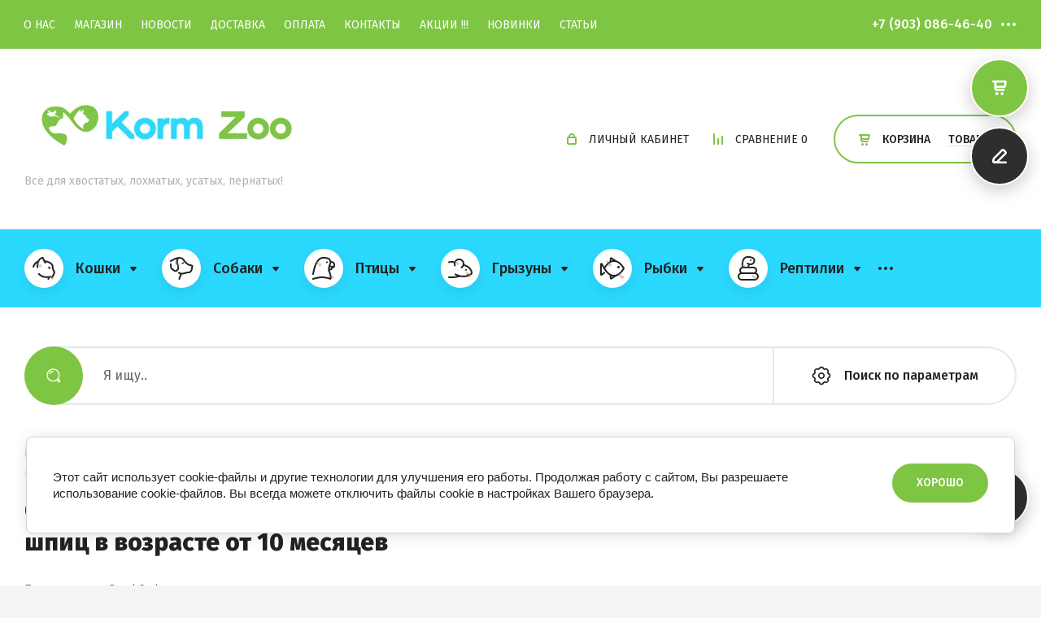

--- FILE ---
content_type: text/html; charset=utf-8
request_url: https://korm-zoo.ru/shop/product/royal-canin-pomeranian-adult-korm-suhoj-polnoracionnyj-dlya-vzroslyh-sobak-porody-pomeranskij-shpic-v-vozraste-ot-10-mesyacev-2
body_size: 39415
content:
<!doctype html>
<html lang="ru">
	
<head>
<meta charset="utf-8">
<meta name="robots" content="all"/>
<title>Купить Royal Canin Корм для собак породы померанский шпиц 1,5 кг выгодно!</title>
<meta name="description" content="Купить Royal Canin Корм сухой для породы померанский шпиц 1,5 кг в Екатеринбурге в интернет-магазине зоотоваров korm-zoo. Выбрать и купить корм Роял Канин с бесплатной доставкой">
<meta name="keywords" content="роял канин для собак, корм для собак роял канин, роял канин, купить роял канин для собак, 
роял канин для мелких собак, роял канин для собак мелких пород, купить корм роял канин для собак, роял канин сухой для собак, корм роял канин для собак мелких, корм для собак мелких пород роял канин, сухой корм для собак роял канин, роял канин для собак крупных, роял канин для собак влажный, роял канин для собак крупных пород, роял канин для собак отзывы, купить роял канин для мелких собак, корм royal canin">
<meta name="SKYPE_TOOLBAR" content="SKYPE_TOOLBAR_PARSER_COMPATIBLE">
<meta name="viewport" content="width=device-width, initial-scale=1.0, maximum-scale=1.0, user-scalable=no">
<meta name="format-detection" content="telephone=no">
<meta http-equiv="x-rim-auto-match" content="none">




<!-- JQuery -->
<script src="/g/libs/jquery/1.10.2/jquery.min.js" charset="utf-8"></script>
<!-- JQuery -->

<!-- Common js -->
	<link rel="stylesheet" href="/g/css/styles_articles_tpl.css">

            <!-- 46b9544ffa2e5e73c3c971fe2ede35a5 -->
            <script src='/shared/s3/js/lang/ru.js'></script>
            <script src='/shared/s3/js/common.min.js'></script>
        <link rel='stylesheet' type='text/css' href='/shared/s3/css/calendar.css' /><link rel='stylesheet' type='text/css' href='/shared/highslide-4.1.13/highslide.min.css'/>
<script type='text/javascript' src='/shared/highslide-4.1.13/highslide-full.packed.js'></script>
<script type='text/javascript'>
hs.graphicsDir = '/shared/highslide-4.1.13/graphics/';
hs.outlineType = null;
hs.showCredits = false;
hs.lang={cssDirection:'ltr',loadingText:'Загрузка...',loadingTitle:'Кликните чтобы отменить',focusTitle:'Нажмите чтобы перенести вперёд',fullExpandTitle:'Увеличить',fullExpandText:'Полноэкранный',previousText:'Предыдущий',previousTitle:'Назад (стрелка влево)',nextText:'Далее',nextTitle:'Далее (стрелка вправо)',moveTitle:'Передвинуть',moveText:'Передвинуть',closeText:'Закрыть',closeTitle:'Закрыть (Esc)',resizeTitle:'Восстановить размер',playText:'Слайд-шоу',playTitle:'Слайд-шоу (пробел)',pauseText:'Пауза',pauseTitle:'Приостановить слайд-шоу (пробел)',number:'Изображение %1/%2',restoreTitle:'Нажмите чтобы посмотреть картинку, используйте мышь для перетаскивания. Используйте клавиши вперёд и назад'};</script>
<link rel="icon" href="/favicon.ico" type="image/x-icon">
	<link rel="apple-touch-icon" href="/thumb/2/LWXycLAsrYVHUeczKuvz_w/r/favicon.png">
	<link rel="apple-touch-icon" sizes="57x57" href="/thumb/2/cSiQoKjZkTMIo0ziQoXd3Q/57c57/favicon.png">
	<link rel="apple-touch-icon" sizes="60x60" href="/thumb/2/ADHYAP_QOPaTX7kCwZk1yQ/60c60/favicon.png">
	<link rel="apple-touch-icon" sizes="72x72" href="/thumb/2/NUeGOwT7ccqi0vKCk5c7CQ/72c72/favicon.png">
	<link rel="apple-touch-icon" sizes="76x76" href="/thumb/2/hXphuvuCGMlCNmPwtBK8JQ/76c76/favicon.png">
	<link rel="apple-touch-icon" sizes="114x114" href="/thumb/2/eu_DCr8HaH-4Fl9Q5T1Yug/114c114/favicon.png">
	<link rel="apple-touch-icon" sizes="120x120" href="/thumb/2/3MmgBXK7FEpfGfzqoDIQig/120c120/favicon.png">
	<link rel="apple-touch-icon" sizes="144x144" href="/thumb/2/j9LDtrtN_JRbLahuwp6tEA/144c144/favicon.png">
	<link rel="apple-touch-icon" sizes="152x152" href="/thumb/2/hJpSN6oEQd3e9064W7B_Jg/152c152/favicon.png">
	<link rel="apple-touch-icon" sizes="180x180" href="/thumb/2/f_vyPxiafrQ-f6zkloMaLQ/180c180/favicon.png">
	
	<meta name="msapplication-TileImage" content="/thumb/2/bmMZwZpxmRExzY98ed18Wg/c/favicon.png">
	<meta name="msapplication-square70x70logo" content="/thumb/2/u4ZCgXlIt0M0m6gZuZtRyQ/70c70/favicon.png">
	<meta name="msapplication-square150x150logo" content="/thumb/2/foNNC3kvbPYBac4AKEENng/150c150/favicon.png">
	<meta name="msapplication-wide310x150logo" content="/thumb/2/4xXaTyEaqfQGm4mLgRUUfg/310c150/favicon.png">
	<meta name="msapplication-square310x310logo" content="/thumb/2/rmdEXcb0zBLSx3J7TTuAiw/310c310/favicon.png">

<!--s3_require-->
<link rel="stylesheet" href="/g/basestyle/1.0.1/user/user.css" type="text/css"/>
<link rel="stylesheet" href="/g/basestyle/1.0.1/cookie.message/cookie.message.css" type="text/css"/>
<link rel="stylesheet" href="/g/basestyle/1.0.1/user/user.blue.css" type="text/css"/>
<script type="text/javascript" src="/g/basestyle/1.0.1/user/user.js" async></script>
<link rel="stylesheet" href="/g/basestyle/1.0.1/cookie.message/cookie.message.blue.css" type="text/css"/>
<script type="text/javascript" src="/g/basestyle/1.0.1/cookie.message/cookie.message.js" async></script>
<!--/s3_require-->
<!-- Common js -->

<!-- Shop init -->
			
		
		
		
			<link rel="stylesheet" type="text/css" href="/g/shop2v2/default/css/theme.less.css">		
			<script type="text/javascript" src="/g/printme.js"></script>
		<script type="text/javascript" src="/g/shop2v2/default/js/tpl.js"></script>
		<script type="text/javascript" src="/g/shop2v2/default/js/baron.min.js"></script>
		
			<script type="text/javascript" src="/g/shop2v2/default/js/shop2.2.js"></script>
		
	<script type="text/javascript">shop2.init({"productRefs": {"1204283506":{"ves":{"500 \u0433\u0440":["1551998706"],"1,5 \u043a\u0433":["1551999306"]}},"650520411":{"ves":{"1 \u0448\u0442":["767762211"]}},"885254307":{"ves":{"1 \u0448\u0442":["1103269507"]}},"1276245108":{"ves":{"1 \u0448\u0442":["1577881508"]}},"1191548702":{"ves":{"1 \u0448\u0442":["1580019102"]}},"1191550702":{"ves":{"1 \u0448\u0442":["1580021102"]}},"1191552502":{"ves":{"1 \u0448\u0442":["1580022902"]}}},"apiHash": {"getPromoProducts":"717731591aea560478aa24a68775390e","getSearchMatches":"ce2976c63e4040493c1a43bd1d08061a","getFolderCustomFields":"645dfe79e879971dca0267b49d820c87","getProductListItem":"2f2bfc6df056b7cfae471eaa00cda6f2","cartAddItem":"55189d3588b0fbea714e369f56d412d3","cartRemoveItem":"dee1d1a25d33ac13747a66844f322e1f","cartUpdate":"9802a7265034dddb3b5f0f29480d3858","cartRemoveCoupon":"28bdb059437ed85b6a8950bf21998004","cartAddCoupon":"5fc1e37f87b8eab1a362ac9b73399ca5","deliveryCalc":"f5310a51454f4779a31a39cc9704e3b9","printOrder":"83f7927dbc4d6e72d539c7e5c842e33d","cancelOrder":"46ebb480f25050e32124e04ed96b6f63","cancelOrderNotify":"0df62a7a31791425ccd1955c6d8da069","repeatOrder":"875b58828b0d995595cc2d60d050042d","paymentMethods":"b06d533c9916184e82b9b1007f879cdd","compare":"c694bac7e99e80df2f4fab0de39b4277"},"hash": null,"verId": 968576,"mode": "product","step": "","uri": "/shop","IMAGES_DIR": "/d/","my": {"gr_cart_preview_version":"2.2.110-pet-shop","show_sections":true,"buy_alias":"\u041a\u0443\u043f\u0438\u0442\u044c","buy_mod":true,"buy_kind":true,"gr_show_more_btn_class":" ","show_product_unit":true,"on_shop2_btn":true,"lazy_load_subpages":true,"gr_lazy_load":true,"gr_pagelist_lazy_load":true,"gr_custom_currency":"\u0440.","gr_search_btn_title":"\u041f\u043e\u0438\u0441\u043a \u043f\u043e \u043f\u0430\u0440\u0430\u043c\u0435\u0442\u0440\u0430\u043c","gr_search_folder_title":"\u041a\u0430\u0442\u0435\u0433\u043e\u0440\u0438\u044f","gr_folders_btn":"\u041f\u043e\u043a\u0430\u0437\u0430\u0442\u044c \u0432\u0441\u0435","gr_auth_placeholder":true,"gr_show_collcetions_amount":true,"gr_kinds_slider":true,"gr_cart_titles":false,"gr_filter_remodal":true,"gr_filter_range_slider":false,"gr_search_range_slider":false,"gr_search_old_color":true,"gr_show_nav_btns":true,"gr_h1_in_column":true,"gr_vendor_in_thumbs":true,"gr_compare_class":" ","gr_add_to_compare_text":"\u0421\u0440\u0430\u0432\u043d\u0438\u0442\u044c","special_alias":"SALE","new_alias":"\u043d\u043e\u0432\u0438\u043d\u043a\u0430","gr_anonce_title":"\u041e\u043f\u0438\u0441\u0430\u043d\u0438\u0435 \u0442\u043e\u0432\u0430\u0440\u0430","gr_cart_cpn_add":"\u0414\u043e\u0431\u0430\u0432\u0438\u0442\u044c","gr_coupon_placeholder":"\u041d\u043e\u043c\u0435\u0440 \u043f\u0440\u043e\u043c\u043e","gr_options_block_title":"\u0412\u044b\u0431\u0435\u0440\u0438\u0442\u0435 \u043f\u0430\u0440\u0430\u043c\u0435\u0442\u0440\u044b","gr_product_one_click":"\u041a\u0443\u043f\u0438\u0442\u044c \u0432 \u043e\u0434\u0438\u043d \u043a\u043b\u0438\u043a","product_other_buy_btn":"\u0414\u043e\u0431\u0430\u0432\u0438\u0442\u044c \u0432 \u043a\u043e\u0440\u0437\u0438\u043d\u0443","gr_cpn_total_title":"\u041f\u0440\u043e\u043c\u043e-\u043a\u043e\u0434","gr_cart_clean_up":"\u041e\u0447\u0438\u0441\u0442\u0438\u0442\u044c \u043a\u043e\u0440\u0437\u0438\u043d\u0443","gr_cart_total_title":"\u0418\u0442\u043e\u0433\u043e \u043a \u043e\u043f\u043b\u0430\u0442\u0435:","gr_cart_login_btn":"\u0412\u043e\u0439\u0442\u0438 \u0438 \u043e\u0444\u043e\u0440\u043c\u0438\u0442\u044c","gr_filter_btn_text":"\u041f\u043e\u0434\u043e\u0431\u0440\u0430\u0442\u044c \u0442\u043e\u0432\u0430\u0440","gr_filter_title_text":"\u041f\u043e\u0434\u043e\u0431\u0440\u0430\u0442\u044c \u0442\u043e\u0432\u0430\u0440","gr_cabinet_block_title":"\u0410\u0432\u0442\u043e\u0440\u0438\u0437\u0430\u0446\u0438\u044f","gr_recent_title":"\u041d\u0435\u0434\u0430\u0432\u043d\u043e \u043f\u0440\u043e\u0441\u043c\u043e\u0442\u0440\u0435\u043d\u043d\u044b\u0435 \u0442\u043e\u0432\u0430\u0440\u044b","search_form_btn":"\u041d\u0430\u0439\u0442\u0438","gr_pagelist_prev_text":"\u00ab  \u043d\u0430\u0437\u0430\u0434","gr_pagelist_next_text":"\u0432\u043f\u0435\u0440\u0435\u0434  \u00bb","gr_view_class":" view_click view-1 no_close","gr_show_options_text":"\u041f\u0430\u0440\u0430\u043c\u0435\u0442\u0440\u044b","gr_filter_placeholders":true,"gr_filter_opened_sorting":true,"gr_no_hide_filter_btn":true,"gr_card_small_thumb_width":180,"gr_card_small_thumb_height":180,"gr_only_filter_result":true,"gr_filter_custom_btn":"\u0421\u043e\u0440\u0442\u0438\u0440\u043e\u0432\u043a\u0430","gr_result_wrap":true,"gr_card_slider_class":" horizontal","gr_product_template_name":"shop2.2.110-pet-shop-product-list-thumbs.tpl","gr_product_page_version":"global:shop2.2.110-pet-shop-product.tpl","gr_cart_page_version":"global:shop2.2.110_2-pet-shop-cart.tpl","gr_collections_blocks":"global:shop2.2.110-pet-shop-product-item-collections-blocks.tpl","gr_main_blocks_version":"global:shop2.2.110-pet-shop-main-blocks.tpl","gr_collections_item":"global:shop2.2.110-pet-shop-product-item-collections.tpl","gr_shop2_msg":true,"gr_pagelist_version":"global:shop2.2.110-pet-shop-pagelist.tpl","gr_show_more_pglist":"\u041f\u043e\u043a\u0430\u0437\u0430\u0442\u044c \u0435\u0449\u0451","gr_product_quick_view":true,"gr_buy_btn_data_url":true,"gr_collection_title":"\u0414\u043e\u0431\u0430\u0432\u0438\u0442\u044c \u043a \u0437\u0430\u043a\u0430\u0437\u0443","gr_cart_preview_title":"\u0422\u043e\u0432\u0430\u0440\u044b \u0432 \u043a\u043e\u0440\u0437\u0438\u043d\u0435","gr_main_prod_slider":true},"shop2_cart_order_payments": 5,"cf_margin_price_enabled": 0,"maps_yandex_key":"","maps_google_key":""});</script>
<style type="text/css">.product-item-thumb {width: 450px;}.product-item-thumb .product-image, .product-item-simple .product-image {height: 450px;width: 450px;}.product-item-thumb .product-amount .amount-title {width: 354px;}.product-item-thumb .product-price {width: 400px;}.shop2-product .product-side-l {width: 450px;}.shop2-product .product-image {height: 450px;width: 450px;}.shop2-product .product-thumbnails li {width: 140px;height: 140px;}</style>
<!-- Shop init -->

<!-- Custom styles -->
<link rel="stylesheet" href="/g/libs/jqueryui/datepicker-and-slider/css/jquery-ui.css">
<link rel="stylesheet" href="/g/libs/lightgallery/v1.2.19/lightgallery.css">
<link rel="stylesheet" href="/g/libs/remodal/css/remodal.css">
<link rel="stylesheet" href="/g/libs/remodal/css/remodal-default-theme.css">

<link rel="stylesheet" href="/g/libs/jquery-lightslider/1.1.6/css/lightslider.min.css">

	<link rel="stylesheet" href="/g/templates/shop2/2.110.2/pet-shop/css/popover.scss.css">
<!-- Custom styles -->

<!-- Custom js -->
<script src="/g/libs/jquery-responsive-tabs/1.6.3/jquery.responsiveTabs.min.js" charset="utf-8"></script>
<script src="/g/libs/jquery-match-height/0.7.2/jquery.matchHeight.min.js" charset="utf-8"></script>
<script src="/g/libs/jqueryui/datepicker-and-slider/js/jquery-ui.min.js" charset="utf-8"></script>
<script src="/g/libs/jqueryui/touch_punch/jquery.ui.touch_punch.min.js" charset="utf-8"></script>
<script src="/g/templates/shop2/widgets/js/timer.js"></script>


<script src="/g/libs/jquery-slick/1.9.0/slick.min.js" charset="utf-8"></script>

<script src="/g/libs/flexmenu/1.4.2/flexmenu.min.js" charset="utf-8"></script>
<script src="/g/libs/lightgallery/v1.2.19/lightgallery.js" charset="utf-8"></script>
<script src="/g/libs/remodal/js/remodal.js" charset="utf-8"></script>
<script src="/g/libs/jquery-lightslider/1.1.6/js/patched/lightslider.min.js" charset="utf-8"></script>


	<script src="/g/templates/shop2/2.110.2/pet-shop/js/jquery.popover.min.js.js"></script>


<!-- Custom js -->



<!-- Addons js -->
	<script src="/g/templates/shop2/2.110.2/pet-shop/additional_works/shop2_msg/shop2_msg.js"></script>








<!-- Addons js -->


<!-- Site js -->
<script src="/g/s3/misc/form/shop-form/shop-form-minimal.js" charset="utf-8"></script>
<script src="/g/templates/shop2/2.110.2/pet-shop/js/plugins.js" charset="utf-8"></script>
<!-- Site js -->

	<script src="/g/templates/shop2/2.110.2/pet-shop/js/shop_main.js" charset="utf-8"></script>
<!-- Site js -->


		    <link rel="stylesheet" href="/g/templates/shop2/2.110.2/pet-shop/themes/theme1/theme.scss.css">
	
<link rel="stylesheet" href="/g/templates/shop2/2.110.2/pet-shop/css/global_styles.css">


	
		<style>
			.quick-view-trigger {display: none !important;}
		</style>
	


</head><link rel="stylesheet" href="/t/v353/images/site.addons.css">

<body class="site">
		
		
			<script src="/g/templates/shop2/2.110.2/pet-shop/additional_works/cart_preview_popup/cart_preview_popup.js"></script>

<div class="remodal cart-remodal" data-remodal-id="cart-preview-popup" role="dialog" data-remodal-options="hashTracking: false">
	<button data-remodal-action="close" class="gr-icon-btn remodal-close-btn">
		<span>Закрыть</span>
		<svg class="gr-svg-icon">
		    <use xlink:href="#close_btn_icon"></use>
		</svg>
	</button>
	<div class="cart-remodal__body"></div>
</div>		
	<div class="site__wrapper">
		
		<div class="menu-burger">
			<div class="menu-burger__inner" id="gestureZone">
				<div class="menu-burger__body">&nbsp;</div>
			</div>
		</div>

		<div class="folders-burger">
			<div class="folders-burger__inner">
				<div class="folders-burger__body">&nbsp;</div>
			</div>
		</div>
		

					<div class="remodal call_form" data-remodal-id="top-form" role="dialog" data-remodal-options="hashTracking: false">
				<button data-remodal-action="close" class="gr-icon-btn remodal-close-btn"><span>Закрыть</span></button>
				<div class="remodal__inner">
					<div class="remodal__pic" style="background-image: url(/thumb/2/rdL3bgfhj4yK0kiSGdy92Q/r/d/36208.jpg);">&nbsp;</div>
					
                        	
	    
        
    <div class="tpl-anketa" data-api-url="/-/x-api/v1/public/?method=form/postform&param[form_id]=56610505" data-api-type="form">
    		    			    	<div class="tpl-anketa__left">
		        	<div class="tpl-anketa__title">Перезвоните мне</div>
		        			        </div>
	                        <div class="tpl-anketa__right">
	        	            <form method="post" action="/" data-s3-anketa-id="56610505">
	                <input type="hidden" name="param[placeholdered_fields]" value="" />
	                <input type="hidden" name="form_id" value="56610505">
	                	                	                <input type="hidden" name="param[hide_title]" value="" />
	                <input type="hidden" name="param[product_name]" value="" />
                	<input type="hidden" name="param[product_link]" value="https://" />
                	<input type="hidden" name="param[policy_checkbox]" value="1" />
                	<input type="hidden" name="param[has_span_button]" value="" />
	                <input type="hidden" name="tpl" value="global:shop2.form.minimal.tpl">
	                		                		                    		                        <div class="tpl-field type-text">
		                            		                                <div class="field-title">Ваше имя:</div>
		                            		                            
		                            		                            <div class="field-value">
		                                		                                		                                    <input type="text" 
		                                    	 
			                                    size="30" 
			                                    maxlength="100" 
			                                    value="" 
			                                    name="d[0]" 
		                                    />
		                                		                                
		                                		                            </div>
		                        </div>
		                    		                		                    		                        <div class="tpl-field type-phone field-required">
		                            		                                <div class="field-title">Телефон: <span class="field-required-mark">*</span></div>
		                            		                            
		                            		                            <div class="field-value">
		                                		                                		                                    <input type="text" 
		                                    	 required  
			                                    size="30" 
			                                    maxlength="100" 
			                                    value="" 
			                                    name="d[1]" 
		                                    />
		                                		                                
		                                		                            </div>
		                        </div>
		                    		                		                    		                        <div class="tpl-field type-checkbox field-required policy_checkbox">
		                            		                            
		                            		                            <div class="field-value">
		                                		                                		                                    <ul>
		                                        		                                            <li>
	                                            		
	                                            		<label>
	                                            			<input 
	                                            				 required  
			                                            		type="checkbox" 
			                                            		value="Да" 
			                                            		name="d[2]" 
		                                            		/>
	                                            			<span>Согласен(а) на обработку <a href="/registraciya/agreement" target="_blank">персональных данных</a> <ins class="field-required-mark">*</ins></span>
	                                            		</label>
		                                        	</li>
		                                        		                                    </ul>
		                                		                                
		                                		                            </div>
		                        </div>
		                    		                	
	        			        		
	                	
	                <div class="tpl-field tpl-field-button">
	                    <button type="submit" class="tpl-form-button">Отправить</button>
	                </div>
	
	            <re-captcha data-captcha="recaptcha"
     data-name="captcha"
     data-sitekey="6LcNwrMcAAAAAOCVMf8ZlES6oZipbnEgI-K9C8ld"
     data-lang="ru"
     data-rsize="invisible"
     data-type="image"
     data-theme="light"></re-captcha></form>
	            
	        		        	
	                </div>
    </div>
				</div>
			</div> <!-- .top-form -->
		

		<div class="remodal" data-remodal-id="sorting-block" role="dialog" data-remodal-options="hashTracking: false">
			<button data-remodal-action="close" class="gr-icon-btn remodal-close-btn"><span>Закрыть</span></button>
			<div class="remodal__inner"></div>
		</div> <!-- .sorting-block -->


		<div class="remodal" data-remodal-id="cabinet-popup" role="dialog" data-remodal-options="hashTracking: false">
			<button data-remodal-action="close" class="gr-icon-btn remodal-close-btn"><span>Закрыть</span></button>
			<div class="remodal__inner">
				<div class="shop2-block login-form ">
	<div class="login-form__inner">
		<div class="login-form__header">
			Авторизация
		</div>
		<div class="login-form__body">
			
				<form method="post" action="/polzovateli">
					<input type="hidden" name="mode" value="login" />

					<div class="login-form__row login gr-field-style">
													<div class="field-title">Логин</div>
												<input  type="text" name="login" id="login" tabindex="1" value="" />
					</div>
					<div class="login-form__row gr-field-style">
													<div class="field-title">Пароль</div>
												<a href="/polzovateli/forgot_password" class="forgot_btn">Забыли пароль?</a>
						<input  type="password" name="password" id="password" tabindex="2" value="" />
					</div>

					<div class="login-btns">
												<div class="login-btns__enter">
													<button type="submit" class="gr-button-1" tabindex="3">Войти</button>
												</div>
																		<div class="login-btns__links">
													<a href="/polzovateli/register" class="register_btn gr-button-5">Регистрация</a>
												</div>
											</div>
				<re-captcha data-captcha="recaptcha"
     data-name="captcha"
     data-sitekey="6LcNwrMcAAAAAOCVMf8ZlES6oZipbnEgI-K9C8ld"
     data-lang="ru"
     data-rsize="invisible"
     data-type="image"
     data-theme="light"></re-captcha></form>
				
									<div class="g-auth__row g-auth__social-min">
												



				
						<div class="g-form-field__title"><b>Также Вы можете войти через:</b></div>
			<div class="g-social">
																												<div class="g-social__row">
								<a href="/users/hauth/start/vkontakte?return_url=/shop/product/royal-canin-pomeranian-adult-korm-suhoj-polnoracionnyj-dlya-vzroslyh-sobak-porody-pomeranskij-shpic-v-vozraste-ot-10-mesyacev-2" class="g-social__item g-social__item--vk-large" rel="nofollow">Vkontakte</a>
							</div>
																																						<!--noindex-->
							<a href="/users/hauth/start/yandex?return_url=/shop/product/royal-canin-pomeranian-adult-korm-suhoj-polnoracionnyj-dlya-vzroslyh-sobak-porody-pomeranskij-shpic-v-vozraste-ot-10-mesyacev-2" class="g-social__item g-social__item--ya" rel="nofollow">Yandex</a>
						<!--/noindex-->
																
			</div>
			
		
	
			<div class="g-auth__personal-note">
									
			
			 

												Я выражаю <a href="/polzovateli?mode=agreement" target="_blank">согласие на передачу и обработку персональных данных</a> в соответствии с <a href="/polzovateli?mode=policy" target="_blank">политикой конфиденциальности</a>
				
					</div>
						</div>
				
			
		</div>
	</div>
</div>			</div>
		</div> <!-- .cabinet-popup -->


		<div class="right-panel">
			<div class="right-panel__body">
				<div class="right-panel__top">
					
															
											<div class="cart-btn cart_popup_btn block_no_events gr-cart-popup-btn" data-remodal-target="cart-preview-popup"></div>
										
					
					<div class="form-btn" data-remodal-target="top-form">&nbsp;</div>
					
				</div>
				<div class="right-panel__bottom">
					<div class="up-button">&nbsp;</div>
				</div>
			</div>
		</div>

		<header class="site-header">
			<div class="site-header__inner">

				
				<div class="top-panel block_padding">
					<div class="top-panel__inner block_width">
						<div class="top-panel__left">
							<div class="mobile-menu">&nbsp;</div>
														    <ul class="menu-default menu-top menu-top__js">
							        
							            
							            							                <li class=""><a href="/about">О НАС</a>
							            							            
							        
							            							                							                        </li>
							                    							                							            
							            							                <li class="has opened"><a href="/">МАГАЗИН</a>
							            							            
							        
							            							                							                        </li>
							                    							                							            
							            							                <li class=""><a href="/news">НОВОСТИ</a>
							            							            
							        
							            							                							                        </li>
							                    							                							            
							            							                <li class=""><a href="/dostavka">ДОСТАВКА</a>
							            							            
							        
							            							                							                        </li>
							                    							                							            
							            							                <li class=""><a href="/oplata">ОПЛАТА</a>
							            							            
							        
							            							                							                        </li>
							                    							                							            
							            							                <li class=""><a href="/kontakty">КОНТАКТЫ</a>
							            							            
							        
							            							                							                        </li>
							                    							                							            
							            							                <li class=""><a href="/aktsii">АКЦИИ !!!</a>
							            							            
							        
							            							                							                        </li>
							                    							                							            
							            							                <li class=""><a href="/novinki">НОВИНКИ</a>
							            							            
							        
							            							                							                        </li>
							                    							                							            
							            							                <li class=""><a href="/stati">СТАТЬИ</a>
							            							            
							        							        </li>
							    </ul>
							    													</div>
						<div class="top-panel__right">

							<div class="top-contacts-mobile">
								<div class="site-contacts">
									<div class="site-contacts__body">
																					<div class="site-phones">
												<div class="site-phones__inner">
																											<div class="site-phones__popup-toggle">
															<div class="site-phones__btn">&nbsp;</div>
															<div class="site-phones__popup">
																																	<div class="popup-phones">
																		<div class="popup-phones__body">
																																							<div>
																					<a href="tel:+79030864640">+7 (903) 086-46-40</a>
																				</div>
																																							<div>
																					<a href="tel:+73432664640">+7 (343) 266-46-40</a>
																				</div>
																																					</div>
																	</div>
																																																	<div class="popup-address">
																		<div class="popup-address__title">Наш адрес</div>
																		<div class="popup-address__body">г. Екатеринбург, ул. Машиностроителей, 18</div>
																	</div>
																																																	<div class="popup-time">
																		<div class="popup-time__title"></div>
																		<div class="popup-time__body">Прием звонков: 10:00-19:00 (БЕЗ ВЫХОДНЫХ)</div>
																	</div>
																															</div>
														</div>
																																								<div class="site-phones__body">
																																																<div>
																		<a href="tel:+79030864640">+7 (903) 086-46-40</a>
																	</div>
																																																																												</div>
																									</div>
											</div> <!-- .site-phones -->
																			</div>
								</div> <!-- .site-contacts -->	
							</div>
							
							<div class="top-cart-mobile">
								
								<div class="cabinet-btn" data-remodal-target="cabinet-popup">
									Личный кабинет
								</div> <!-- .cabinet-btn -->
								
		                        <a href="/shop/compare" class="panel-compare shop-compare">
		                            Сравнение <span class="panel-compare__amount">0</span>
		                        </a> <!-- .panel-compare -->
		
																	<div class="cart-prev-btns block_no_events">
			                        	<a href="/shop/cart" class="cart-link">Корзина</a>
			                        	<span class="cart-products cart_popup_btn gr-cart-popup-btn" data-remodal-target="cart-preview-popup">Товары</span>
			                        </div> <!-- .cart-prev-btns -->
																
							</div>
							
						</div>
					</div>
				</div> <!-- .top-panel -->

				<div class="header-top block_padding">
					<div class="header-top__inner block_width">
						
						
						<div class="site-info logo_top">
														    <div class="site-info__logo">
							        																		
									<a href="https://korm-zoo.ru">
										<img src="/thumb/2/yH3tgZ64q9u3sDLYM7k4Eg/350r350/d/1431184-4277.jpg" style="max-width: 350px;" alt="" />
									</a>
							    </div>
						    						    								<div class="site-info__body">
																												<div class="site-info__desc">Всё для хвостатых, лохматых, усатых, пернатых!</div>
																	</div>
													</div> <!-- .site-info -->

						<div class="header-contacts">
							<div class="site-contacts">
								<div class="site-contacts__body">
																			<div class="site-phones">
											<div class="site-phones__inner">
																									<div class="site-phones__popup-toggle">
														<div class="site-phones__btn">&nbsp;</div>
														<div class="site-phones__popup">
																															<div class="popup-phones">
																	<div class="popup-phones__body">
																																					<div>
																				<a href="tel:+79030864640">+7 (903) 086-46-40</a>
																			</div>
																																					<div>
																				<a href="tel:+73432664640">+7 (343) 266-46-40</a>
																			</div>
																																			</div>
																</div>
																																														<div class="popup-address">
																	<div class="popup-address__title">Наш адрес</div>
																	<div class="popup-address__body">г. Екатеринбург, ул. Машиностроителей, 18</div>
																</div>
																																														<div class="popup-time">
																	<div class="popup-time__title"></div>
																	<div class="popup-time__body">Прием звонков: 10:00-19:00 (БЕЗ ВЫХОДНЫХ)</div>
																</div>
																													</div>
													</div>
																																					<div class="site-phones__body">
																																													<div>
																	<a href="tel:+79030864640">+7 (903) 086-46-40</a>
																</div>
																																																																							</div>
																							</div>
										</div> <!-- .site-phones -->
																	</div>
							</div> <!-- .site-contacts -->	
						</div>

						<div class="header-cart-mobile">
							<div class="cabinet-btn" data-remodal-target="cabinet-popup">
								Личный кабинет
							</div> <!-- .cabinet-btn -->
	                        
	                        <a href="/shop/compare" class="panel-compare shop-compare">
	                            Сравнение <span class="panel-compare__amount">0</span>
	                        </a> <!-- .panel-compare -->
	
															<div class="cart-prev-btns block_no_events">
		                        	<a href="/shop/cart" class="cart-link">Корзина</a>
		                        	<span class="cart-products cart_popup_btn gr-cart-popup-btn" data-remodal-target="cart-preview-popup">Товары</span>
		                        </div> <!-- .cart-prev-btns -->
													</div>
						
					</div>
				</div> <!-- .header-top -->
				
				<div class="folders-toggle block_padding">
					<div class="block_width">
						<div class="folders-toggle__btn gr-button-2"><span>КАТАЛОГ ТОВАРОВ</span></div>
					</div>
				</div>
				<div class="top-folders block_padding">
					<div class="top-folders__inner block_width">
												    <ul class="menu-default header-folders header-folders__js">
						        						            						        						            
						                
						                						                    <li class="has">
							                	<a href="/shop/koshki">
							                									                		<span class="folder-icon">
							                			<img src="/d/cat.webp" alt="Кошки" />
							                		</span>
							                										                    <span>Кошки</span>
								                    								                    	<span class="open_ul_block">&nbsp;</span>
								                    								                </a>
						                
						                
						            						        						            
						                						                    						                        <ul>
						                        	<li class="backItem"><ins>Назад</ins></li>
						                    						                
						                						                    <li class="has">
						                    	<a href="/shop/koshki/korma">
							                    									                    <span>Сухие и влажные корма</span>
								                    								                    	<span class="open_ul_block">&nbsp;</span>
								                    							                    </a>
						                
						                
						            						        						            
						                						                    						                        <ul>
						                        	<li class="backItem"><ins>Назад</ins></li>
						                    						                
						                						                    <li class="">
						                    	<a href="/shop/folder/sukhiye-korma">
							                    									                    <span>Корм для кошек Royal Canin (Роял Канин)</span>
								                    							                    </a>
						                
						                
						            						        						            
						                						                    						                        </li>
						                        						                    						                
						                						                    <li class="">
						                    	<a href="/shop/folder/vlazhnye-korma-konservy-pashtety">
							                    									                    <span>Корм для кошек Royal Canin (Роял канин) Ветеринарная диета</span>
								                    							                    </a>
						                
						                
						            						        						            
						                						                    						                        </li>
						                        						                    						                
						                						                    <li class="">
						                    	<a href="/folder/korm-dlya-koshek-craftia">
							                    									                    <span>Корм для кошек Craftia (Крафтия), Сербия</span>
								                    							                    </a>
						                
						                
						            						        						            
						                						                    						                        </li>
						                        						                    						                
						                						                    <li class="">
						                    	<a href="/shop/folder/korm-dlya-koshek-craftia-galena-veterinarnaya-dieta-serbiya">
							                    									                    <span>Корм для кошек Craftia GALENA (Крафтия Галена) Ветеринарная диета, Сербия</span>
								                    							                    </a>
						                
						                
						            						        						            
						                						                    						                        </li>
						                        						                    						                
						                						                    <li class="">
						                    	<a href="/folder/award">
							                    									                    <span>Корм для кошек Award (Авард)</span>
								                    							                    </a>
						                
						                
						            						        						            
						                						                    						                        </li>
						                        						                    						                
						                						                    <li class="">
						                    	<a href="/shop/folder/monge-1">
							                    									                    <span>Корм для кошек Monge (Монж), Италия</span>
								                    							                    </a>
						                
						                
						            						        						            
						                						                    						                        </li>
						                        						                    						                
						                						                    <li class="">
						                    	<a href="/shop/folder/korm-dlya-koshek-monge-vetsolution-veterinarnaya-dieta-italiya">
							                    									                    <span>Корм для кошек Monge VetSolution Ветеринарная диета (Италия)</span>
								                    							                    </a>
						                
						                
						            						        						            
						                						                    						                        </li>
						                        						                    						                
						                						                    <li class="">
						                    	<a href="/shop/folder/mnyams-2">
							                    									                    <span>Корм для кошек Мнямс</span>
								                    							                    </a>
						                
						                
						            						        						            
						                						                    						                        </li>
						                        						                    						                
						                						                    <li class="">
						                    	<a href="/shop/folder/ferma-kota-fedora">
							                    									                    <span>Корм для кошек Ферма кота Федора</span>
								                    							                    </a>
						                
						                
						            						        						            
						                						                    						                        </li>
						                        						                    						                
						                						                    <li class="">
						                    	<a href="/shop/folder/korm-dlya-koshek-ajo">
							                    									                    <span>Корм для кошек AJO (Айо)</span>
								                    							                    </a>
						                
						                
						            						        						            
						                						                    						                        </li>
						                        						                    						                
						                						                    <li class="">
						                    	<a href="/shop/folder/korm-dlya-koshek-ajo-ajo-veterinarnaya-dieta">
							                    									                    <span>Корм для кошек AJO (Айо) Ветеринарная диета</span>
								                    							                    </a>
						                
						                
						            						        						            
						                						                    						                        </li>
						                        						                    						                
						                						                    <li class="">
						                    	<a href="/shop/folder/best-dinner">
							                    									                    <span>Корм для кошек Best Dinner (Бест Диннер)</span>
								                    							                    </a>
						                
						                
						            						        						            
						                						                    						                        </li>
						                        						                    						                
						                						                    <li class="">
						                    	<a href="/shop/folder/eukanuba">
							                    									                    <span>Корм для кошек Eukanuba (Эукануба)</span>
								                    							                    </a>
						                
						                
						            						        						            
						                						                    						                        </li>
						                        						                    						                
						                						                    <li class="">
						                    	<a href="/shop/folder/farmina">
							                    									                    <span>Корм для кошек Farmina ND (Фармина), Сербия</span>
								                    							                    </a>
						                
						                
						            						        						            
						                						                    						                        </li>
						                        						                    						                
						                						                    <li class="">
						                    	<a href="/shop/folder/farmina-vet-life-feline">
							                    									                    <span>Корм для кошек Farmina Vet Life (Фармина Вет Лайф) Ветеринарная диета (Сербия)</span>
								                    							                    </a>
						                
						                
						            						        						            
						                						                    						                        </li>
						                        						                    						                
						                						                    <li class="">
						                    	<a href="/shop/folder/grandorf">
							                    									                    <span>Корм для кошек Grandorf (Грандорф), Бельгия</span>
								                    							                    </a>
						                
						                
						            						        						            
						                						                    						                        </li>
						                        						                    						                
						                						                    <li class="">
						                    	<a href="/shop/folder/korm-dlya-koshek-grandorf-fresh-belgiya">
							                    									                    <span>Корм для кошек Grandorf FRESH (Грандорф ФРЭШ), Бельгия</span>
								                    							                    </a>
						                
						                
						            						        						            
						                						                    						                        </li>
						                        						                    						                
						                						                    <li class="">
						                    	<a href="/shop/folder/korm-dlya-koshek-grandorf-grandorf-veterinarnaya-dieta-belgiya">
							                    									                    <span>Корм для кошек Grandorf (Грандорф) Ветеринарная диета, Бельгия</span>
								                    							                    </a>
						                
						                
						            						        						            
						                						                    						                        </li>
						                        						                    						                
						                						                    <li class="">
						                    	<a href="/shop/folder/molina-molina">
							                    									                    <span>Корм для кошек Molina (Молина)</span>
								                    							                    </a>
						                
						                
						            						        						            
						                						                    						                        </li>
						                        						                    						                
						                						                    <li class="">
						                    	<a href="/shop/folder/korm-dlya-koshek-premier">
							                    									                    <span>Корм для кошек Premier (Премьер), Бельгия</span>
								                    							                    </a>
						                
						                
						            						        						            
						                						                    						                        </li>
						                        						                    						                
						                						                    <li class="">
						                    	<a href="/shop/folder/probalance">
							                    									                    <span>Корм для кошек Probalance (Пробаланс)</span>
								                    							                    </a>
						                
						                
						            						        						            
						                						                    						                        </li>
						                        						                    						                
						                						                    <li class="">
						                    	<a href="/shop/folder/pro-plan">
							                    									                    <span>Корм для кошек Purina Pro Plan (Про План)</span>
								                    							                    </a>
						                
						                
						            						        						            
						                						                    						                        </li>
						                        						                    						                
						                						                    <li class="">
						                    	<a href="/shop/folder/purina-veterinarnaya-diyeta">
							                    									                    <span>Корм для кошек Purina (Пурина) Ветеринарная диета</span>
								                    							                    </a>
						                
						                
						            						        						            
						                						                    						                        </li>
						                        						                    						                
						                						                    <li class="">
						                    	<a href="/shop/folder/sirius">
							                    									                    <span>Корм для кошек Sirius (Сириус)</span>
								                    							                    </a>
						                
						                
						            						        						            
						                						                    						                        </li>
						                        						                    						                
						                						                    <li class="">
						                    	<a href="/shop/folder/korm-dlya-koshek-wanpy">
							                    									                    <span>Корм для кошек Wanpy (Ванпи), Китай</span>
								                    							                    </a>
						                
						                
						            						        						            
						                						                    						                        </li>
						                        						                    						                
						                						                    <li class="">
						                    	<a href="/shop/folder/zillii-zilli">
							                    									                    <span>Корм для кошек Zillii (Зилли)</span>
								                    							                    </a>
						                
						                
						            						        						            
						                						                    						                        </li>
						                        						                    						                
						                						                    <li class="">
						                    	<a href="/shop/folder/zooring">
							                    									                    <span>Корм для кошек ZooRing (Зооринг)</span>
								                    							                    </a>
						                
						                
						            						        						            
						                						                    						                        </li>
						                        						                    						                
						                						                    <li class="">
						                    	<a href="/shop/folder/korm-dlya-koshek-odno-myaso">
							                    									                    <span>Корм для кошек ОДНО МЯСО</span>
								                    							                    </a>
						                
						                
						            						        						            
						                						                    						                        </li>
						                        						                            </ul>
						                            </li>
						                        						                    						                
						                						                    <li class="has">
						                    	<a href="/shop/koshki/lakomstva">
							                    									                    <span>Витамины, Лакомства, Пищевые добавки</span>
								                    								                    	<span class="open_ul_block">&nbsp;</span>
								                    							                    </a>
						                
						                
						            						        						            
						                						                    						                        <ul>
						                        	<li class="backItem"><ins>Назад</ins></li>
						                    						                
						                						                    <li class="">
						                    	<a href="/shop/folder/prophyto">
							                    								                    	<span class="folder-icon">
							                			<img src="/thumb/2/eMvhib-5AeOOiQ3tRT4L-A/c/d/23a67e5a52452eb31a72f48c43734ccd.jpg" alt="ProPhyto (ПроФито), Греция" />
							                		</span>
							                										                    <span>ProPhyto (ПроФито), Греция</span>
								                    							                    </a>
						                
						                
						            						        						            
						                						                    						                        </li>
						                        						                    						                
						                						                    <li class="">
						                    	<a href="/shop/folder/ferma-kota-fedora-1">
							                    								                    	<span class="folder-icon">
							                			<img src="/thumb/2/aHmqqecW2qrrl4UTkZSAlw/c/d/c0b50de59c9a3cdad6a602e2bfc7aed5.jpg" alt="Ферма кота Федора" />
							                		</span>
							                										                    <span>Ферма кота Федора</span>
								                    							                    </a>
						                
						                
						            						        						            
						                						                    						                        </li>
						                        						                    						                
						                						                    <li class="">
						                    	<a href="/shop/folder/favet">
							                    								                    	<span class="folder-icon">
							                			<img src="/thumb/2/k46bsF1Yob8PvimQ4yIElw/c/d/vhyh2bvf9jc6w14x6y38ik47si212ipz.png" alt="Favet (Фавет)" />
							                		</span>
							                										                    <span>Favet (Фавет)</span>
								                    							                    </a>
						                
						                
						            						        						            
						                						                    						                        </li>
						                        						                    						                
						                						                    <li class="">
						                    	<a href="/shop/folder/mnyams">
							                    								                    	<span class="folder-icon">
							                			<img src="/thumb/2/NnneAueKMWzYf6DP57ACGg/c/d/mnyams_logo_novyj.png" alt="Мнямс" />
							                		</span>
							                										                    <span>Мнямс</span>
								                    							                    </a>
						                
						                
						            						        						            
						                						                    						                        </li>
						                        						                    						                
						                						                    <li class="">
						                    	<a href="/shop/folder/wanpy-1">
							                    								                    	<span class="folder-icon">
							                			<img src="/thumb/2/umHdjDXZNHIH-Stn_RWxew/c/d/wanpy.png" alt="Wanpy (Ванпи), Китай" />
							                		</span>
							                										                    <span>Wanpy (Ванпи), Китай</span>
								                    							                    </a>
						                
						                
						            						        						            
						                						                    						                        </li>
						                        						                    						                
						                						                    <li class="">
						                    	<a href="/shop/folder/derevenskie-lakomstva">
							                    								                    	<span class="folder-icon">
							                			<img src="/thumb/2/nCp5muz95NSXsSa4RwpRyQ/c/d/f143d834f482fdba5231a7a98d8fd77b.jpg" alt="Деревенские лакомства" />
							                		</span>
							                										                    <span>Деревенские лакомства</span>
								                    							                    </a>
						                
						                
						            						        						            
						                						                    						                        </li>
						                        						                    						                
						                						                    <li class="">
						                    	<a href="/shop/folder/maslo-dikogo-lososya-1">
							                    								                    	<span class="folder-icon">
							                			<img src="/thumb/2/8sj1DhlEMQ7LQm362rPYOg/c/d/52fb46c2ddc3278c7ec3dc31fe10fc1e.jpg" alt="Масло дикого лосося" />
							                		</span>
							                										                    <span>Масло дикого лосося</span>
								                    							                    </a>
						                
						                
						            						        						            
						                						                    						                        </li>
						                        						                    						                
						                						                    <li class="">
						                    	<a href="/shop/folder/pasta-dlya-vyvedeniya-shersti">
							                    								                    	<span class="folder-icon">
							                			<img src="/thumb/2/msOStvWNPdVh9XCLykPoAQ/c/d/cliny.jpg" alt="Паста для выведения шерсти" />
							                		</span>
							                										                    <span>Паста для выведения шерсти</span>
								                    							                    </a>
						                
						                
						            						        						            
						                						                    						                        </li>
						                        						                    						                
						                						                    <li class="">
						                    	<a href="/shop/folder/protexin">
							                    								                    	<span class="folder-icon">
							                			<img src="/thumb/2/Yof7YUHl9jY3JDqrsLKDOQ/c/d/2c04d4cde89f7d564c27ee4251e9fc10.jpg" alt="Protexin" />
							                		</span>
							                										                    <span>Protexin</span>
								                    							                    </a>
						                
						                
						            						        						            
						                						                    						                        </li>
						                        						                    						                
						                						                    <li class="">
						                    	<a href="/shop/folder/unitabs">
							                    								                    	<span class="folder-icon">
							                			<img src="/thumb/2/UrQbJZ29Maqd3kYjf-YsYw/c/d/c7ef7503bbe3346f8cefdced774474be.png" alt="Unitabs" />
							                		</span>
							                										                    <span>Unitabs</span>
								                    							                    </a>
						                
						                
						            						        						            
						                						                    						                        </li>
						                        						                            </ul>
						                            </li>
						                        						                    						                
						                						                    <li class="has">
						                    	<a href="/shop/koshki/napolniteli">
							                    									                    <span>Наполнители для кошачьих туалетов</span>
								                    								                    	<span class="open_ul_block">&nbsp;</span>
								                    							                    </a>
						                
						                
						            						        						            
						                						                    						                        <ul>
						                        	<li class="backItem"><ins>Назад</ins></li>
						                    						                
						                						                    <li class="">
						                    	<a href="/shop/folder/cats-choice">
							                    								                    	<span class="folder-icon">
							                			<img src="/thumb/2/E0qkQNuNPouW8yv3GYCcLA/c/d/imageskch.png" alt="Cat's choice" />
							                		</span>
							                										                    <span>Cat's choice</span>
								                    							                    </a>
						                
						                
						            						        						            
						                						                    						                        </li>
						                        						                    						                
						                						                    <li class="">
						                    	<a href="/shop/folder/kikikat">
							                    								                    	<span class="folder-icon">
							                			<img src="/thumb/2/N7RswoKA5K7YWFyzYXWsew/c/d/kiki_kat_logo_hr.png" alt="KikiKat" />
							                		</span>
							                										                    <span>KikiKat</span>
								                    							                    </a>
						                
						                
						            						        						            
						                						                    						                        </li>
						                        						                    						                
						                						                    <li class="">
						                    	<a href="/shop/folder/little-friends-silikagel">
							                    								                    	<span class="folder-icon">
							                			<img src="/thumb/2/Fl785jFDMqwe7olEa7p5GQ/c/d/36362zn3xmqzsb0pi19620kac7kq9u3f.png" alt="Little friends" />
							                		</span>
							                										                    <span>Little friends</span>
								                    							                    </a>
						                
						                
						            						        						            
						                						                    						                        </li>
						                        						                    						                
						                						                    <li class="">
						                    	<a href="/shop/folder/pi-pi-bent">
							                    								                    	<span class="folder-icon">
							                			<img src="/thumb/2/9q2GrMPZhA6SMMt0XT1ZRA/c/d/logo-pi-pi-bend.jpg" alt="Pi-Pi-Bent" />
							                		</span>
							                										                    <span>Pi-Pi-Bent</span>
								                    							                    </a>
						                
						                
						            						        						            
						                						                    						                        </li>
						                        						                    						                
						                						                    <li class="">
						                    	<a href="/shop/folder/prettycat">
							                    								                    	<span class="folder-icon">
							                			<img src="/thumb/2/HW-LE6e03MvDnhirXbNLbw/c/d/93-936550_logotip-pretty-cat-prettycat-wood-granules-drevesnyj-napolnitel.png" alt="PrettyCat" />
							                		</span>
							                										                    <span>PrettyCat</span>
								                    							                    </a>
						                
						                
						            						        						            
						                						                    						                        </li>
						                        						                    						                
						                						                    <li class="">
						                    	<a href="/shop/folder/si-si-ket">
							                    								                    	<span class="folder-icon">
							                			<img src="/thumb/2/totgrLyYQ0tgiyLaF1vlpQ/c/d/t5p2yh-h3ou.jpg" alt="СиСиКэт" />
							                		</span>
							                										                    <span>СиСиКэт</span>
								                    							                    </a>
						                
						                
						            						        						            
						                						                    						                        </li>
						                        						                    						                
						                						                    <li class="">
						                    	<a href="/shop/folder/kotyara">
							                    								                    	<span class="folder-icon">
							                			<img src="/thumb/2/rZ6CBvS8v5y3-1dYhHs-2Q/c/d/kotyara.png" alt="Котяра" />
							                		</span>
							                										                    <span>Котяра</span>
								                    							                    </a>
						                
						                
						            						        						            
						                						                    						                        </li>
						                        						                            </ul>
						                            </li>
						                        						                    						                
						                						                    <li class="">
						                    	<a href="/shop/folder/kogtetochki-i-domiki">
							                    									                    <span>Когтеточки и комплексы</span>
								                    							                    </a>
						                
						                
						            						        						            
						                						                    						                        </li>
						                        						                    						                
						                						                    <li class="">
						                    	<a href="/shop/folder/lezhanki-i-domiki">
							                    									                    <span>Лежанки и домики</span>
								                    							                    </a>
						                
						                
						            						        						            
						                						                    						                        </li>
						                        						                    						                
						                						                    <li class="">
						                    	<a href="/shop/folder/perenoski">
							                    									                    <span>Переноски</span>
								                    							                    </a>
						                
						                
						            						        						            
						                						                    						                        </li>
						                        						                    						                
						                						                    <li class="has">
						                    	<a href="/shop/folder/igrushki-1">
							                    									                    <span>Игрушки</span>
								                    								                    	<span class="open_ul_block">&nbsp;</span>
								                    							                    </a>
						                
						                
						            						        						            
						                						                    						                        <ul>
						                        	<li class="backItem"><ins>Назад</ins></li>
						                    						                
						                						                    <li class="">
						                    	<a href="/shop/folder/fancy-pet">
							                    								                    	<span class="folder-icon">
							                			<img src="/thumb/2/uMJ1NhipXoxzeHBiMbNDiw/c/d/fancypets_logo.png" alt="Fancy Pets" />
							                		</span>
							                										                    <span>Fancy Pets</span>
								                    							                    </a>
						                
						                
						            						        						            
						                						                    						                        </li>
						                        						                    						                
						                						                    <li class="">
						                    	<a href="/shop/folder/petstages-1">
							                    								                    	<span class="folder-icon">
							                			<img src="/thumb/2/oO2oNGbuTKR7gaeirDhj7Q/c/d/petstages.png" alt="Petstages" />
							                		</span>
							                										                    <span>Petstages</span>
								                    							                    </a>
						                
						                
						            						        						            
						                						                    						                        </li>
						                        						                    						                
						                						                    <li class="">
						                    	<a href="/shop/folder/petpark">
							                    								                    	<span class="folder-icon">
							                			<img src="/thumb/2/jxZR-gwSRAoy3W6juZY99Q/c/d/nfjirqma.png" alt="Petpark" />
							                		</span>
							                										                    <span>Petpark</span>
								                    							                    </a>
						                
						                
						            						        						            
						                						                    						                        </li>
						                        						                            </ul>
						                            </li>
						                        						                    						                
						                						                    <li class="">
						                    	<a href="/shop/folder/lotki">
							                    									                    <span>Лотки</span>
								                    							                    </a>
						                
						                
						            						        						            
						                						                    						                        </li>
						                        						                    						                
						                						                    <li class="">
						                    	<a href="/shop/folder/miski-1">
							                    									                    <span>Миски</span>
								                    							                    </a>
						                
						                
						            						        						            
						                						                    						                        </li>
						                        						                    						                
						                						                    <li class="">
						                    	<a href="/shop/folder/korrektory-povedeniya">
							                    									                    <span>Моющие средства и Корректоры поведения</span>
								                    							                    </a>
						                
						                
						            						        						            
						                						                    						                        </li>
						                        						                    						                
						                						                    <li class="">
						                    	<a href="/shop/folder/furminatory">
							                    									                    <span>FURminator (Фурминатор)</span>
								                    							                    </a>
						                
						                
						            						        						            
						                						                    						                        </li>
						                        						                    						                
						                						                    <li class="has">
						                    	<a href="/shop/folder/shampuni">
							                    									                    <span>Гигиена и уход</span>
								                    								                    	<span class="open_ul_block">&nbsp;</span>
								                    							                    </a>
						                
						                
						            						        						            
						                						                    						                        <ul>
						                        	<li class="backItem"><ins>Назад</ins></li>
						                    						                
						                						                    <li class="">
						                    	<a href="/shop/folder/iv-san-bernard">
							                    								                    	<span class="folder-icon">
							                			<img src="/thumb/2/GGsKTh7Hq0wGIce6fHGhXw/c/d/logo_isb.png" alt="Iv San Bernard" />
							                		</span>
							                										                    <span>Iv San Bernard</span>
								                    							                    </a>
						                
						                
						            						        						            
						                						                    						                        </li>
						                        						                    						                
						                						                    <li class="">
						                    	<a href="/shop/folder/prophyto-2">
							                    								                    	<span class="folder-icon">
							                			<img src="/thumb/2/eMvhib-5AeOOiQ3tRT4L-A/c/d/23a67e5a52452eb31a72f48c43734ccd.jpg" alt="ProPhyto" />
							                		</span>
							                										                    <span>ProPhyto</span>
								                    							                    </a>
						                
						                
						            						        						            
						                						                    						                        </li>
						                        						                    						                
						                						                    <li class="">
						                    	<a href="/shop/folder/animal-play">
							                    								                    	<span class="folder-icon">
							                			<img src="/thumb/2/RVy1yTYI8Cf0Fbx9y-w4yQ/c/d/animal.jpg" alt="Animal Play" />
							                		</span>
							                										                    <span>Animal Play</span>
								                    							                    </a>
						                
						                
						            						        						            
						                						                    						                        </li>
						                        						                    						                
						                						                    <li class="">
						                    	<a href="/shop/folder/cliny">
							                    								                    	<span class="folder-icon">
							                			<img src="/thumb/2/exzGf38r8LjcxcazZzjQJg/c/d/ig1quvl5ni4rv9ityzqm_trwvprgbgkv.png" alt="Cliny" />
							                		</span>
							                										                    <span>Cliny</span>
								                    							                    </a>
						                
						                
						            						        						            
						                						                    						                        </li>
						                        						                            </ul>
						                            </li>
						                        						                    						                
						                						                    <li class="has">
						                    	<a href="/shop/folder/insektoakaritsidnye-preparaty-1">
							                    									                    <span>Ветаптека</span>
								                    								                    	<span class="open_ul_block">&nbsp;</span>
								                    							                    </a>
						                
						                
						            						        						            
						                						                    						                        <ul>
						                        	<li class="backItem"><ins>Назад</ins></li>
						                    						                
						                						                    <li class="">
						                    	<a href="/shop/folder/merial-1">
							                    									                    <span>-от блох и клещей</span>
								                    							                    </a>
						                
						                
						            						        						            
						                						                    						                        </li>
						                        						                    						                
						                						                    <li class="">
						                    	<a href="/shop/folder/avz">
							                    									                    <span>-от глистов</span>
								                    							                    </a>
						                
						                
						            						        						            
						                						                    						                        </li>
						                        						                    						                
						                						                    <li class="">
						                    	<a href="/shop/folder/kompleksnye-preparaty-1">
							                    									                    <span>-комплексные препараты</span>
								                    							                    </a>
						                
						                
						            						        						            
						                						                    						                        </li>
						                        						                    						                
						                						                    <li class="">
						                    	<a href="/shop/folder/sredstva-vliyayushchie-na-mochepolovuyu-sistemu">
							                    									                    <span>-средства, влияющие на мочеполовую систему</span>
								                    							                    </a>
						                
						                
						            						        						            
						                						                    						                        </li>
						                        						                    						                
						                						                    <li class="">
						                    	<a href="/shop/folder/uspokoitelnye-sredstva">
							                    									                    <span>-успокоительные средства</span>
								                    							                    </a>
						                
						                
						            						        						            
						                						                    						                        </li>
						                        						                            </ul>
						                            </li>
						                        						                            </ul>
						                            </li>
						                        						                    						                
						                						                    <li class="has">
							                	<a href="/shop/folder/sobaki">
							                									                		<span class="folder-icon">
							                			<img src="/thumb/2/3xEa-IFZ1BfxUoDRTYg74A/c/d/dog.png" alt="Собаки" />
							                		</span>
							                										                    <span>Собаки</span>
								                    								                    	<span class="open_ul_block">&nbsp;</span>
								                    								                </a>
						                
						                
						            						        						            
						                						                    						                        <ul>
						                        	<li class="backItem"><ins>Назад</ins></li>
						                    						                
						                						                    <li class="has">
						                    	<a href="/shop/folder/korma-1">
							                    									                    <span>Сухие и влажные корма</span>
								                    								                    	<span class="open_ul_block">&nbsp;</span>
								                    							                    </a>
						                
						                
						            						        						            
						                						                    						                        <ul>
						                        	<li class="backItem"><ins>Назад</ins></li>
						                    						                
						                						                    <li class="">
						                    	<a href="/shop/folder/royal-canin">
							                    									                    <span>Корм для собак Royal Canin (Роял Канин)</span>
								                    							                    </a>
						                
						                
						            						        						            
						                						                    						                        </li>
						                        						                    						                
						                						                    <li class="">
						                    	<a href="/shop/folder/royal-canin-veterinarnaya-diyeta">
							                    									                    <span>Корм для собак Royal Canin (Роял Канин) Ветеринарная диета</span>
								                    							                    </a>
						                
						                
						            						        						            
						                						                    						                        </li>
						                        						                    						                
						                						                    <li class="">
						                    	<a href="/folder/korm-dlya-sobak-craftia">
							                    									                    <span>Корм для собак Craftia (Крафтия), Сербия</span>
								                    							                    </a>
						                
						                
						            						        						            
						                						                    						                        </li>
						                        						                    						                
						                						                    <li class="">
						                    	<a href="/shop/folder/korm-dlya-sobak-craftia-galena-veterinarnaya-dieta-serbiya">
							                    									                    <span>Корм для собак Craftia GALENA (Крафтия Галена) Ветеринарная диета, Сербия</span>
								                    							                    </a>
						                
						                
						            						        						            
						                						                    						                        </li>
						                        						                    						                
						                						                    <li class="">
						                    	<a href="/folder/korm-dlya-sobak-award">
							                    									                    <span>Корм для собак Award (Авард)</span>
								                    							                    </a>
						                
						                
						            						        						            
						                						                    						                        </li>
						                        						                    						                
						                						                    <li class="">
						                    	<a href="/shop/folder/monge-1-1">
							                    									                    <span>Корм для собак Monge (Италия)</span>
								                    							                    </a>
						                
						                
						            						        						            
						                						                    						                        </li>
						                        						                    						                
						                						                    <li class="">
						                    	<a href="/shop/folder/korm-dlya-sobak-monge-vetsolution-veterinarnaya-dieta-italiya">
							                    									                    <span>Корм для собак Monge VetSolution Ветеринарная диета (Италия)</span>
								                    							                    </a>
						                
						                
						            						        						            
						                						                    						                        </li>
						                        						                    						                
						                						                    <li class="">
						                    	<a href="/shop/folder/korm-dlya-sobak-wanpy">
							                    									                    <span>Корм для собак Wanpy (Ванпи), Китай</span>
								                    							                    </a>
						                
						                
						            						        						            
						                						                    						                        </li>
						                        						                    						                
						                						                    <li class="">
						                    	<a href="/shop/folder/mnyams-3">
							                    									                    <span>Корм для собак Мнямс</span>
								                    							                    </a>
						                
						                
						            						        						            
						                						                    						                        </li>
						                        						                    						                
						                						                    <li class="">
						                    	<a href="/shop/folder/zooring-1">
							                    									                    <span>Корм для собак ZooRing (Зооринг)</span>
								                    							                    </a>
						                
						                
						            						        						            
						                						                    						                        </li>
						                        						                    						                
						                						                    <li class="">
						                    	<a href="/shop/folder/korm-dlya-sobak-ajo">
							                    									                    <span>Корм для собак Ajo (Айо)</span>
								                    							                    </a>
						                
						                
						            						        						            
						                						                    						                        </li>
						                        						                    						                
						                						                    <li class="">
						                    	<a href="/shop/folder/korm-dlya-sobak-ajo-ajo-veterinarnaya-dieta">
							                    									                    <span>Корм для собак AJO (Айо) Ветеринарная диета</span>
								                    							                    </a>
						                
						                
						            						        						            
						                						                    						                        </li>
						                        						                    						                
						                						                    <li class="">
						                    	<a href="/shop/folder/best-dinner-1">
							                    									                    <span>Корм для собак Best Dinner (Бест Диннер)</span>
								                    							                    </a>
						                
						                
						            						        						            
						                						                    						                        </li>
						                        						                    						                
						                						                    <li class="">
						                    	<a href="/shop/folder/dog-lunch">
							                    									                    <span>Корм для собак Dog Lunch (Дог Ланч)</span>
								                    							                    </a>
						                
						                
						            						        						            
						                						                    						                        </li>
						                        						                    						                
						                						                    <li class="">
						                    	<a href="/shop/folder/eukanuba-1">
							                    									                    <span>Корм для собак Eukanuba (Эукануба)</span>
								                    							                    </a>
						                
						                
						            						        						            
						                						                    						                        </li>
						                        						                    						                
						                						                    <li class="">
						                    	<a href="/shop/folder/farmina-1">
							                    									                    <span>Корм для собак Farmina N&amp;amp;D (Фармина), Сербия</span>
								                    							                    </a>
						                
						                
						            						        						            
						                						                    						                        </li>
						                        						                    						                
						                						                    <li class="">
						                    	<a href="/shop/folder/farmina-vet-life-canin">
							                    									                    <span>Корм для собак Farmina Vet Life Dog (Фармина Вет Лайф Дог) Ветеринарная диета, Сербия</span>
								                    							                    </a>
						                
						                
						            						        						            
						                						                    						                        </li>
						                        						                    						                
						                						                    <li class="">
						                    	<a href="/shop/folder/frais-1">
							                    									                    <span>Корм для собак Frais (Фрайс)</span>
								                    							                    </a>
						                
						                
						            						        						            
						                						                    						                        </li>
						                        						                    						                
						                						                    <li class="">
						                    	<a href="/shop/folder/glance">
							                    									                    <span>Корм для собак Glance (Гланс)</span>
								                    							                    </a>
						                
						                
						            						        						            
						                						                    						                        </li>
						                        						                    						                
						                						                    <li class="">
						                    	<a href="/shop/folder/grandorf-1">
							                    									                    <span>Корм для собак GRANDORF (Грандорф), Бельгия</span>
								                    							                    </a>
						                
						                
						            						        						            
						                						                    						                        </li>
						                        						                    						                
						                						                    <li class="">
						                    	<a href="/shop/folder/korm-dlya-sobak-grandorf-fresh-belgiya">
							                    									                    <span>Корм для собак Grandorf FRESH (Грандорф Фрэш), Бельгия</span>
								                    							                    </a>
						                
						                
						            						        						            
						                						                    						                        </li>
						                        						                    						                
						                						                    <li class="">
						                    	<a href="/shop/folder/korm-dlya-sobak-molina">
							                    									                    <span>Корм для собак Molina (Молина)</span>
								                    							                    </a>
						                
						                
						            						        						            
						                						                    						                        </li>
						                        						                    						                
						                						                    <li class="">
						                    	<a href="/shop/folder/premier-belgiya">
							                    									                    <span>Корм для собак Premier (Премьер), Бельгия</span>
								                    							                    </a>
						                
						                
						            						        						            
						                						                    						                        </li>
						                        						                    						                
						                						                    <li class="">
						                    	<a href="/shop/folder/purina-pro-plan">
							                    									                    <span>Корм для собак Purina Pro Plan (Про план)</span>
								                    							                    </a>
						                
						                
						            						        						            
						                						                    						                        </li>
						                        						                    						                
						                						                    <li class="">
						                    	<a href="/shop/folder/sirius-1">
							                    									                    <span>Корм для собак Sirius (Сириус)</span>
								                    							                    </a>
						                
						                
						            						        						            
						                						                    						                        </li>
						                        						                    						                
						                						                    <li class="">
						                    	<a href="/shop/folder/korm-dlya-sobak-odno-myaso">
							                    									                    <span>Корм для собак ОДНО МЯСО</span>
								                    							                    </a>
						                
						                
						            						        						            
						                						                    						                        </li>
						                        						                            </ul>
						                            </li>
						                        						                    						                
						                						                    <li class="has">
						                    	<a href="/shop/folder/lakomstva-1">
							                    									                    <span>Витамины, Лакомства, Пищевые добавки</span>
								                    								                    	<span class="open_ul_block">&nbsp;</span>
								                    							                    </a>
						                
						                
						            						        						            
						                						                    						                        <ul>
						                        	<li class="backItem"><ins>Назад</ins></li>
						                    						                
						                						                    <li class="">
						                    	<a href="/shop/folder/award-avard">
							                    								                    	<span class="folder-icon">
							                			<img src="/thumb/2/1D-4pdXVRsJxSQf3tqcLdg/c/d/award_1.png" alt="Award (Авард)" />
							                		</span>
							                										                    <span>Award (Авард)</span>
								                    							                    </a>
						                
						                
						            						        						            
						                						                    						                        </li>
						                        						                    						                
						                						                    <li class="">
						                    	<a href="/shop/folder/prophyto-1">
							                    								                    	<span class="folder-icon">
							                			<img src="/thumb/2/eMvhib-5AeOOiQ3tRT4L-A/c/d/23a67e5a52452eb31a72f48c43734ccd.jpg" alt="ProPhyto (ПроФито), Греция" />
							                		</span>
							                										                    <span>ProPhyto (ПроФито), Греция</span>
								                    							                    </a>
						                
						                
						            						        						            
						                						                    						                        </li>
						                        						                    						                
						                						                    <li class="">
						                    	<a href="/shop/folder/monge">
							                    								                    	<span class="folder-icon">
							                			<img src="/thumb/2/1CMY1WARsBpprcpLd1TcRQ/c/d/logo_monge_sp.png" alt="Monge (Монж), Италия" />
							                		</span>
							                										                    <span>Monge (Монж), Италия</span>
								                    							                    </a>
						                
						                
						            						        						            
						                						                    						                        </li>
						                        						                    						                
						                						                    <li class="">
						                    	<a href="/shop/folder/mnyams-4">
							                    								                    	<span class="folder-icon">
							                			<img src="/thumb/2/NnneAueKMWzYf6DP57ACGg/c/d/mnyams_logo_novyj.png" alt="Мнямс" />
							                		</span>
							                										                    <span>Мнямс</span>
								                    							                    </a>
						                
						                
						            						        						            
						                						                    						                        </li>
						                        						                    						                
						                						                    <li class="">
						                    	<a href="/shop/folder/favet-1">
							                    								                    	<span class="folder-icon">
							                			<img src="/thumb/2/k46bsF1Yob8PvimQ4yIElw/c/d/vhyh2bvf9jc6w14x6y38ik47si212ipz.png" alt="Favet (Фавет)" />
							                		</span>
							                										                    <span>Favet (Фавет)</span>
								                    							                    </a>
						                
						                
						            						        						            
						                						                    						                        </li>
						                        						                    						                
						                						                    <li class="">
						                    	<a href="/shop/folder/wanpy">
							                    								                    	<span class="folder-icon">
							                			<img src="/thumb/2/umHdjDXZNHIH-Stn_RWxew/c/d/wanpy.png" alt="Wanpy (Ванпи), Китай" />
							                		</span>
							                										                    <span>Wanpy (Ванпи), Китай</span>
								                    							                    </a>
						                
						                
						            						        						            
						                						                    						                        </li>
						                        						                    						                
						                						                    <li class="">
						                    	<a href="/shop/folder/protexin-1">
							                    								                    	<span class="folder-icon">
							                			<img src="/d/2c04d4cde89f7d564c27ee4251e9fc10.webp" alt="Protexin (Протекстин), Великобритания" />
							                		</span>
							                										                    <span>Protexin (Протекстин), Великобритания</span>
								                    							                    </a>
						                
						                
						            						        						            
						                						                    						                        </li>
						                        						                    						                
						                						                    <li class="">
						                    	<a href="/shop/folder/titbit-1">
							                    								                    	<span class="folder-icon">
							                			<img src="/thumb/2/EvDs4-Lq-ismN_I0oikGfA/c/d/6768897148.jpg" alt="TitBit (ТитБит)" />
							                		</span>
							                										                    <span>TitBit (ТитБит)</span>
								                    							                    </a>
						                
						                
						            						        						            
						                						                    						                        </li>
						                        						                    						                
						                						                    <li class="">
						                    	<a href="/shop/folder/8v1">
							                    								                    	<span class="folder-icon">
							                			<img src="/thumb/2/qj-T8_gG4JWRnfXebepGiw/c/d/15356.jpg" alt="8in1 (8в1), США" />
							                		</span>
							                										                    <span>8in1 (8в1), США</span>
								                    							                    </a>
						                
						                
						            						        						            
						                						                    						                        </li>
						                        						                    						                
						                						                    <li class="">
						                    	<a href="/shop/folder/maslo-dikogo-lososya">
							                    								                    	<span class="folder-icon">
							                			<img src="/thumb/2/HkC3Dv6LZWoFICFVBEBZOA/c/d/276_middle.jpg" alt="Масло дикого лосося" />
							                		</span>
							                										                    <span>Масло дикого лосося</span>
								                    							                    </a>
						                
						                
						            						        						            
						                						                    						                        </li>
						                        						                    						                
						                						                    <li class="">
						                    	<a href="/shop/folder/derevenskiye-lakomstva">
							                    								                    	<span class="folder-icon">
							                			<img src="/thumb/2/nCp5muz95NSXsSa4RwpRyQ/c/d/f143d834f482fdba5231a7a98d8fd77b.jpg" alt="Деревенские лакомства" />
							                		</span>
							                										                    <span>Деревенские лакомства</span>
								                    							                    </a>
						                
						                
						            						        						            
						                						                    						                        </li>
						                        						                    						                
						                						                    <li class="">
						                    	<a href="/shop/folder/sushenye-lakomstva">
							                    									                    <span>Сушеные лакомства</span>
								                    							                    </a>
						                
						                
						            						        						            
						                						                    						                        </li>
						                        						                            </ul>
						                            </li>
						                        						                    						                
						                						                    <li class="has">
						                    	<a href="/shop/folder/igrushki-3">
							                    									                    <span>Игрушки</span>
								                    								                    	<span class="open_ul_block">&nbsp;</span>
								                    							                    </a>
						                
						                
						            						        						            
						                						                    						                        <ul>
						                        	<li class="backItem"><ins>Назад</ins></li>
						                    						                
						                						                    <li class="">
						                    	<a href="/shop/folder/mr-kranch">
							                    								                    	<span class="folder-icon">
							                			<img src="/thumb/2/04BEuV2MeUhx1V9Ax85sCw/c/d/nqfcfjrw.png" alt="Mr.Kranch" />
							                		</span>
							                										                    <span>Mr.Kranch</span>
								                    							                    </a>
						                
						                
						            						        						            
						                						                    						                        </li>
						                        						                    						                
						                						                    <li class="">
						                    	<a href="/shop/folder/fancy-pets">
							                    								                    	<span class="folder-icon">
							                			<img src="/thumb/2/uMJ1NhipXoxzeHBiMbNDiw/c/d/fancypets_logo.png" alt="Fancy Pets" />
							                		</span>
							                										                    <span>Fancy Pets</span>
								                    							                    </a>
						                
						                
						            						        						            
						                						                    						                        </li>
						                        						                    						                
						                						                    <li class="">
						                    	<a href="/shop/folder/petstages">
							                    								                    	<span class="folder-icon">
							                			<img src="/thumb/2/oO2oNGbuTKR7gaeirDhj7Q/c/d/petstages.png" alt="Petstages" />
							                		</span>
							                										                    <span>Petstages</span>
								                    							                    </a>
						                
						                
						            						        						            
						                						                    						                        </li>
						                        						                    						                
						                						                    <li class="">
						                    	<a href="/shop/folder/owtwardhound">
							                    								                    	<span class="folder-icon">
							                			<img src="/thumb/2/FKFIx2MBCHPE7CLR3Fif6g/c/d/outward_hound.png" alt="OwtwardHound" />
							                		</span>
							                										                    <span>OwtwardHound</span>
								                    							                    </a>
						                
						                
						            						        						            
						                						                    						                        </li>
						                        						                    						                
						                						                    <li class="">
						                    	<a href="/shop/folder/aromadog">
							                    								                    	<span class="folder-icon">
							                			<img src="/thumb/2/jg0cL6xc7_ZoAaPkIg--tA/c/d/6.png" alt="Aromadog" />
							                		</span>
							                										                    <span>Aromadog</span>
								                    							                    </a>
						                
						                
						            						        						            
						                						                    						                        </li>
						                        						                    						                
						                						                    <li class="">
						                    	<a href="/shop/folder/nina-ottosson-igrushki-gollovolomki">
							                    								                    	<span class="folder-icon">
							                			<img src="/thumb/2/TVSBfPT-TN3LJDDYMx4zew/c/d/logo_bez_fona.png" alt="Nina Ottosson Игрушки-головоломки" />
							                		</span>
							                										                    <span>Nina Ottosson Игрушки-головоломки</span>
								                    							                    </a>
						                
						                
						            						        						            
						                						                    						                        </li>
						                        						                    						                
						                						                    <li class="">
						                    	<a href="/shop/folder/playology">
							                    								                    	<span class="folder-icon">
							                			<img src="/thumb/2/D-vTWUsxWZN_r7XJA1cI-g/c/d/playology_logo_hires.png" alt="Playology" />
							                		</span>
							                										                    <span>Playology</span>
								                    							                    </a>
						                
						                
						            						        						            
						                						                    						                        </li>
						                        						                            </ul>
						                            </li>
						                        						                    						                
						                						                    <li class="">
						                    	<a href="/shop/folder/kostochki">
							                    									                    <span>Косточки</span>
								                    							                    </a>
						                
						                
						            						        						            
						                						                    						                        </li>
						                        						                    						                
						                						                    <li class="">
						                    	<a href="/shop/folder/kletki-volyery">
							                    									                    <span>Клетки, вольеры</span>
								                    							                    </a>
						                
						                
						            						        						            
						                						                    						                        </li>
						                        						                    						                
						                						                    <li class="">
						                    	<a href="/shop/folder/kontejnery-dlya-korma">
							                    									                    <span>Контейнеры для корма</span>
								                    							                    </a>
						                
						                
						            						        						            
						                						                    						                        </li>
						                        						                    						                
						                						                    <li class="">
						                    	<a href="/shop/folder/ruletki">
							                    									                    <span>Рулетки</span>
								                    							                    </a>
						                
						                
						            						        						            
						                						                    						                        </li>
						                        						                    						                
						                						                    <li class="">
						                    	<a href="/shop/folder/furminatory-1">
							                    									                    <span>FURminator</span>
								                    							                    </a>
						                
						                
						            						        						            
						                						                    						                        </li>
						                        						                    						                
						                						                    <li class="has">
						                    	<a href="/shop/folder/shampuni-konditsionery">
							                    									                    <span>Гигиена и уход</span>
								                    								                    	<span class="open_ul_block">&nbsp;</span>
								                    							                    </a>
						                
						                
						            						        						            
						                						                    						                        <ul>
						                        	<li class="backItem"><ins>Назад</ins></li>
						                    						                
						                						                    <li class="">
						                    	<a href="/shop/folder/iv-san-bernard-1">
							                    								                    	<span class="folder-icon">
							                			<img src="/thumb/2/GGsKTh7Hq0wGIce6fHGhXw/c/d/logo_isb.png" alt="Iv San Bernard" />
							                		</span>
							                										                    <span>Iv San Bernard</span>
								                    							                    </a>
						                
						                
						            						        						            
						                						                    						                        </li>
						                        						                    						                
						                						                    <li class="">
						                    	<a href="/shop/folder/prophyto-3">
							                    								                    	<span class="folder-icon">
							                			<img src="/thumb/2/eMvhib-5AeOOiQ3tRT4L-A/c/d/23a67e5a52452eb31a72f48c43734ccd.jpg" alt="ProPhyto" />
							                		</span>
							                										                    <span>ProPhyto</span>
								                    							                    </a>
						                
						                
						            						        						            
						                						                    						                        </li>
						                        						                    						                
						                						                    <li class="">
						                    	<a href="/shop/folder/animal-play-1">
							                    								                    	<span class="folder-icon">
							                			<img src="/thumb/2/RVy1yTYI8Cf0Fbx9y-w4yQ/c/d/animal.jpg" alt="Animal Play" />
							                		</span>
							                										                    <span>Animal Play</span>
								                    							                    </a>
						                
						                
						            						        						            
						                						                    						                        </li>
						                        						                    						                
						                						                    <li class="">
						                    	<a href="/shop/folder/cliny-1">
							                    									                    <span>Cliny</span>
								                    							                    </a>
						                
						                
						            						        						            
						                						                    						                        </li>
						                        						                            </ul>
						                            </li>
						                        						                    						                
						                						                    <li class="">
						                    	<a href="/shop/folder/pelenki-dlya-zhivotnykh">
							                    									                    <span>Пеленки для животных</span>
								                    							                    </a>
						                
						                
						            						        						            
						                						                    						                        </li>
						                        						                    						                
						                						                    <li class="">
						                    	<a href="/shop/folder/lezhanki-i-domiki-1">
							                    									                    <span>Домики и лежанки</span>
								                    							                    </a>
						                
						                
						            						        						            
						                						                    						                        </li>
						                        						                    						                
						                						                    <li class="">
						                    	<a href="/shop/folder/perenoski-1">
							                    									                    <span>Переноски для собак</span>
								                    							                    </a>
						                
						                
						            						        						            
						                						                    						                        </li>
						                        						                    						                
						                						                    <li class="">
						                    	<a href="/shop/folder/miski">
							                    									                    <span>Миски для собак</span>
								                    							                    </a>
						                
						                
						            						        						            
						                						                    						                        </li>
						                        						                    						                
						                						                    <li class="">
						                    	<a href="/shop/folder/amuniciya">
							                    									                    <span>Амуниция для собак</span>
								                    							                    </a>
						                
						                
						            						        						            
						                						                    						                        </li>
						                        						                            </ul>
						                            </li>
						                        						                    						                
						                						                    <li class="has">
							                	<a href="/shop/folder/igrushki">
							                									                		<span class="folder-icon">
							                			<img src="/d/bird.webp" alt="Птицы" />
							                		</span>
							                										                    <span>Птицы</span>
								                    								                    	<span class="open_ul_block">&nbsp;</span>
								                    								                </a>
						                
						                
						            						        						            
						                						                    						                        <ul>
						                        	<li class="backItem"><ins>Назад</ins></li>
						                    						                
						                						                    <li class="has">
						                    	<a href="/shop/folder/dlya-devochek">
							                    									                    <span>Корма</span>
								                    								                    	<span class="open_ul_block">&nbsp;</span>
								                    							                    </a>
						                
						                
						            						        						            
						                						                    						                        <ul>
						                        	<li class="backItem"><ins>Назад</ins></li>
						                    						                
						                						                    <li class="">
						                    	<a href="/shop/folder/bambini-1">
							                    								                    	<span class="folder-icon">
							                			<img src="/thumb/2/PyqvpUumXIoVtW-9YrwQRQ/c/d/logo_18.png" alt="Bambini (Бамбини)" />
							                		</span>
							                										                    <span>Bambini (Бамбини)</span>
								                    							                    </a>
						                
						                
						            						        						            
						                						                    						                        </li>
						                        						                    						                
						                						                    <li class="">
						                    	<a href="/shop/folder/fiory-1">
							                    								                    	<span class="folder-icon">
							                			<img src="/thumb/2/qHJM9b8vCvObC29OQ4zdcQ/c/d/b1375190340.png" alt="FIORY (Фиори), Италия" />
							                		</span>
							                										                    <span>FIORY (Фиори), Италия</span>
								                    							                    </a>
						                
						                
						            						        						            
						                						                    						                        </li>
						                        						                    						                
						                						                    <li class="">
						                    	<a href="/shop/folder/rio">
							                    								                    	<span class="folder-icon">
							                			<img src="/thumb/2/mb9YAsQ68eF0Jr8m2M1zAQ/c/d/rio_logo.jpg" alt="RIO (Рио)" />
							                		</span>
							                										                    <span>RIO (Рио)</span>
								                    							                    </a>
						                
						                
						            						        						            
						                						                    						                        </li>
						                        						                            </ul>
						                            </li>
						                        						                    						                
						                						                    <li class="">
						                    	<a href="/shop/folder/lakomstva-i-dobavki">
							                    									                    <span>Лакомства и добавки</span>
								                    							                    </a>
						                
						                
						            						        						            
						                						                    						                        </li>
						                        						                    						                
						                						                    <li class="">
						                    	<a href="/shop/folder/dlya-novorozhdennyh">
							                    									                    <span>Клетки и оборудование</span>
								                    							                    </a>
						                
						                
						            						        						            
						                						                    						                        </li>
						                        						                    						                
						                						                    <li class="">
						                    	<a href="/shop/folder/igrushki-2">
							                    									                    <span>Игрушки</span>
								                    							                    </a>
						                
						                
						            						        						            
						                						                    						                        </li>
						                        						                            </ul>
						                            </li>
						                        						                    						                
						                						                    <li class="has">
							                	<a href="/shop/folder/pitanie">
							                									                		<span class="folder-icon">
							                			<img src="/d/mouse.webp" alt="Грызуны" />
							                		</span>
							                										                    <span>Грызуны</span>
								                    								                    	<span class="open_ul_block">&nbsp;</span>
								                    								                </a>
						                
						                
						            						        						            
						                						                    						                        <ul>
						                        	<li class="backItem"><ins>Назад</ins></li>
						                    						                
						                						                    <li class="has">
						                    	<a href="/shop/folder/korma-2">
							                    									                    <span>Корма</span>
								                    								                    	<span class="open_ul_block">&nbsp;</span>
								                    							                    </a>
						                
						                
						            						        						            
						                						                    						                        <ul>
						                        	<li class="backItem"><ins>Назад</ins></li>
						                    						                
						                						                    <li class="">
						                    	<a href="/shop/folder/bambini">
							                    								                    	<span class="folder-icon">
							                			<img src="/thumb/2/PyqvpUumXIoVtW-9YrwQRQ/c/d/logo_18.png" alt="Bambini (Бамбини)" />
							                		</span>
							                										                    <span>Bambini (Бамбини)</span>
								                    							                    </a>
						                
						                
						            						        						            
						                						                    						                        </li>
						                        						                    						                
						                						                    <li class="">
						                    	<a href="/shop/folder/fiory">
							                    								                    	<span class="folder-icon">
							                			<img src="/thumb/2/We1gTYjFhNByJPj2DkF8QQ/c/d/fiory.png" alt="FIORY (Фиори), Италия" />
							                		</span>
							                										                    <span>FIORY (Фиори), Италия</span>
								                    							                    </a>
						                
						                
						            						        						            
						                						                    						                        </li>
						                        						                    						                
						                						                    <li class="">
						                    	<a href="/shop/folder/littleone">
							                    								                    	<span class="folder-icon">
							                			<img src="/thumb/2/wIGs0mE815ibkGN3NFdflA/c/d/little_one.jpg" alt="LITTLE ONE" />
							                		</span>
							                										                    <span>LITTLE ONE</span>
								                    							                    </a>
						                
						                
						            						        						            
						                						                    						                        </li>
						                        						                            </ul>
						                            </li>
						                        						                    						                
						                						                    <li class="">
						                    	<a href="/shop/folder/lakomstva-2">
							                    									                    <span>Лакомства</span>
								                    							                    </a>
						                
						                
						            						        						            
						                						                    						                        </li>
						                        						                    						                
						                						                    <li class="">
						                    	<a href="/shop/folder/kletki">
							                    									                    <span>Аксессуары, клетки, игрушки</span>
								                    							                    </a>
						                
						                
						            						        						            
						                						                    						                        </li>
						                        						                    						                
						                						                    <li class="">
						                    	<a href="/shop/folder/napolniteli">
							                    									                    <span>Наполнители</span>
								                    							                    </a>
						                
						                
						            						        						            
						                						                    						                        </li>
						                        						                    						                
						                						                    <li class="">
						                    	<a href="/shop/folder/furminatory-i-rascheski">
							                    									                    <span>Фурминаторы и расчески</span>
								                    							                    </a>
						                
						                
						            						        						            
						                						                    						                        </li>
						                        						                            </ul>
						                            </li>
						                        						                    						                
						                						                    <li class="has">
							                	<a href="/shop/folder/akvariumistika">
							                									                		<span class="folder-icon">
							                			<img src="/d/fish.webp" alt="Рыбки" />
							                		</span>
							                										                    <span>Рыбки</span>
								                    								                    	<span class="open_ul_block">&nbsp;</span>
								                    								                </a>
						                
						                
						            						        						            
						                						                    						                        <ul>
						                        	<li class="backItem"><ins>Назад</ins></li>
						                    						                
						                						                    <li class="has">
						                    	<a href="/shop/folder/korma-3">
							                    									                    <span>Корма для рыб</span>
								                    								                    	<span class="open_ul_block">&nbsp;</span>
								                    							                    </a>
						                
						                
						            						        						            
						                						                    						                        <ul>
						                        	<li class="backItem"><ins>Назад</ins></li>
						                    						                
						                						                    <li class="">
						                    	<a href="/shop/folder/tetra">
							                    									                    <span>Корма для рыб Tetra</span>
								                    							                    </a>
						                
						                
						            						        						            
						                						                    						                        </li>
						                        						                            </ul>
						                            </li>
						                        						                    						                
						                						                    <li class="has">
						                    	<a href="/shop/folder/sredstva-po-ukhodu-za-akvariumami">
							                    									                    <span>Средства по уходу за водой</span>
								                    								                    	<span class="open_ul_block">&nbsp;</span>
								                    							                    </a>
						                
						                
						            						        						            
						                						                    						                        <ul>
						                        	<li class="backItem"><ins>Назад</ins></li>
						                    						                
						                						                    <li class="">
						                    	<a href="/shop/folder/morskoy-akvarium">
							                    									                    <span>Морской аквариум</span>
								                    							                    </a>
						                
						                
						            						        						            
						                						                    						                        </li>
						                        						                    						                
						                						                    <li class="">
						                    	<a href="/shop/folder/presnovodnyy-akvarium">
							                    									                    <span>Пресноводный аквариум</span>
								                    							                    </a>
						                
						                
						            						        						            
						                						                    						                        </li>
						                        						                            </ul>
						                            </li>
						                        						                    						                
						                						                    <li class="">
						                    	<a href="/shop/folder/sredstva-po-ukhodu-za-rasteniyami">
							                    									                    <span>Средства по уходу за растениями</span>
								                    							                    </a>
						                
						                
						            						        						            
						                						                    						                        </li>
						                        						                    						                
						                						                    <li class="">
						                    	<a href="/shop/folder/filtry-akvariumnye">
							                    									                    <span>Фильтры аквариумные</span>
								                    							                    </a>
						                
						                
						            						        						            
						                						                    						                        </li>
						                        						                            </ul>
						                            </li>
						                        						                    						                
						                						                    <li class="has">
							                	<a href="/shop/folder/terrariumistika">
							                									                		<span class="folder-icon">
							                			<img src="/d/48-animals.webp" alt="Рептилии" />
							                		</span>
							                										                    <span>Рептилии</span>
								                    								                    	<span class="open_ul_block">&nbsp;</span>
								                    								                </a>
						                
						                
						            						        						            
						                						                    						                        <ul>
						                        	<li class="backItem"><ins>Назад</ins></li>
						                    						                
						                						                    <li class="">
						                    	<a href="/shop/folder/korma">
							                    									                    <span>Корма</span>
								                    							                    </a>
						                
						                
						            						        						            
						                						                    						                        </li>
						                        						                    						                
						                						                    <li class="">
						                    	<a href="/shop/folder/vitaminnye-dobavki">
							                    									                    <span>Витаминные добавки</span>
								                    							                    </a>
						                
						                
						            						        						            
						                						                    						                        </li>
						                        						                            </ul>
						                            </li>
						                        						                    						                
						                						                    <li class="has">
							                	<a href="/shop/folder/vetapteka">
							                									                		<span class="folder-icon">
							                			<img src="/d/medical.webp" alt="Ветаптека" />
							                		</span>
							                										                    <span>Ветаптека</span>
								                    								                    	<span class="open_ul_block">&nbsp;</span>
								                    								                </a>
						                
						                
						            						        						            
						                						                    						                        <ul>
						                        	<li class="backItem"><ins>Назад</ins></li>
						                    						                
						                						                    <li class="has">
						                    	<a href="/shop/folder/koshki">
							                    									                    <span>Кошки</span>
								                    								                    	<span class="open_ul_block">&nbsp;</span>
								                    							                    </a>
						                
						                
						            						        						            
						                						                    						                        <ul>
						                        	<li class="backItem"><ins>Назад</ins></li>
						                    						                
						                						                    <li class="">
						                    	<a href="/shop/folder/ot-bloh-i-kleshchej">
							                    									                    <span>-от блох и клещей</span>
								                    							                    </a>
						                
						                
						            						        						            
						                						                    						                        </li>
						                        						                    						                
						                						                    <li class="">
						                    	<a href="/shop/folder/ot-glistov-1">
							                    									                    <span>-от глистов</span>
								                    							                    </a>
						                
						                
						            						        						            
						                						                    						                        </li>
						                        						                    						                
						                						                    <li class="">
						                    	<a href="/shop/folder/kompleksnye-preparaty">
							                    									                    <span>-комплексные препараты</span>
								                    							                    </a>
						                
						                
						            						        						            
						                						                    						                        </li>
						                        						                    						                
						                						                    <li class="">
						                    	<a href="/shop/folder/sredstva-vliyayushchie-na-mochepolovuyu-sistemu-1">
							                    									                    <span>-средства, влияющие на мочеполовую систему</span>
								                    							                    </a>
						                
						                
						            						        						            
						                						                    						                        </li>
						                        						                    						                
						                						                    <li class="">
						                    	<a href="/shop/folder/uspokoitelnye-sredstva-2">
							                    									                    <span>-успокоительные средства</span>
								                    							                    </a>
						                
						                
						            						        						            
						                						                    						                        </li>
						                        						                            </ul>
						                            </li>
						                        						                    						                
						                						                    <li class="has">
						                    	<a href="/shop/folder/sobaki-1">
							                    									                    <span>Собаки</span>
								                    								                    	<span class="open_ul_block">&nbsp;</span>
								                    							                    </a>
						                
						                
						            						        						            
						                						                    						                        <ul>
						                        	<li class="backItem"><ins>Назад</ins></li>
						                    						                
						                						                    <li class="">
						                    	<a href="/shop/folder/sredstva-vliyayushchie-na-mochepolovuyu-sistemu-3">
							                    									                    <span>-средства, влияющие на мочеполовую систему</span>
								                    							                    </a>
						                
						                
						            						        						            
						                						                    						                        </li>
						                        						                    						                
						                						                    <li class="">
						                    	<a href="/shop/folder/uspokoitelnye-sredstva-1">
							                    									                    <span>-успокоительные средства</span>
								                    							                    </a>
						                
						                
						            						        						        </li>
						    </ul>

						    						        </li>
						        </ul>
						    						        </li>
						        </ul>
						    											</div>
				</div> <!-- .top-folders -->
				
			</div>
		</header> <!-- .site-header -->


		<div class="site-container">

			<div class="site-container__inner">
				
								
									<nav class="search-block block_padding">
						<div class="search-block__inner block_width">
						    
						    							    <form action="/shop/search" method="get" class="search-block__form">
							    	<input name="search_text" type="text" class="search-block__input" value="" placeholder="Я ищу.."/>
								    <button class="search-block__btn">&nbsp;</button>
							    <re-captcha data-captcha="recaptcha"
     data-name="captcha"
     data-sitekey="6LcNwrMcAAAAAOCVMf8ZlES6oZipbnEgI-K9C8ld"
     data-lang="ru"
     data-rsize="invisible"
     data-type="image"
     data-theme="light"></re-captcha></form>
													    
						    
						    <div class="search-block__adv-btn">Поиск по параметрам</div>
	
						    <div class="search-popup">
						    	<div class="search-popup__inner">
						    		<div class="search-popup__close gr-icon-btn"><span>Закрыть</span></div>
							    	<div class="search-popup__body">
							    			
	
<div class="shop2-block search-form">
	<div class="search-form__inner">
		<div class="search-form__header">Поиск</div>
		<div class="search-rows">
			<form action="/shop/search" enctype="multipart/form-data">
				<input type="hidden" name="sort_by" value=""/>
				
									<div class="search-rows__row gr-field-style float_row">
						<div class="row-title field-title">Цена (руб.)<span style="display: inline-block;">:</span></div>
						<div class="row-body">
							<label class="input-from">
								<span class="from_title hide">от</span>
								<input name="s[price][min]" type="text" size="5" class="small" value="" placeholder="от" data-range_min="0" oninput="this.value = this.value.replace (/\D/, '')" />
							</label>
							<label class="input-to">
								<span class="to_title hide">до</span>
								<input name="s[price][max]" type="text" size="5" class="small" value="" placeholder="до" data-range_max="200000" oninput="this.value = this.value.replace (/\D/, '')" />
							</label>
													</div>
					</div>
				
									<div class="search-rows__row gr-field-style">
						<label class="row-title field-title" for="shop2-name">Название<span style="display: inline-block;">:</span></label>
						<div class="row-body">
							<input type="text" name="s[name]" size="20" id="shop2-name" value="" />
						</div>
					</div>
				
									<div class="search-rows__row gr-field-style">
						<label class="row-title field-title" for="shop2-article">Артикул<span style="display: inline-block;">:</span></label>
						<div class="row-body">
							<input type="text" name="s[article]" id="shop2-article" value="" />
						</div>
					</div>
				
									<div class="search-rows__row gr-field-style">
						<label class="row-title field-title" for="shop2-text">Текст<span style="display: inline-block;">:</span></label>
						<div class="row-body">
							<input type="text" name="search_text" size="20" id="shop2-text"  value="" />
						</div>
					</div>
				
				
									<div class="search-rows__row gr-field-style">
						<div class="row-title field-title">Выберите категорию<span style="display: inline-block;">:</span></div>
						<div class="row-body">
							<select name="s[folder_id]" id="s[folder_id]">
								<option value="">Все</option>
																																												<option value="1023198221" >
											 Кошки
										</option>
																																				<option value="1025123421" >
											&raquo; Сухие и влажные корма
										</option>
																																				<option value="1025158821" >
											&raquo;&raquo; Корм для кошек Royal Canin (Роял Канин)
										</option>
																																				<option value="1025159021" >
											&raquo;&raquo; Корм для кошек Royal Canin (Роял канин) Ветеринарная диета
										</option>
																																				<option value="43903908" >
											&raquo;&raquo; Корм для кошек Craftia (Крафтия), Сербия
										</option>
																																				<option value="46978909" >
											&raquo;&raquo; Корм для кошек Craftia GALENA (Крафтия Галена) Ветеринарная диета, Сербия
										</option>
																																				<option value="42865308" >
											&raquo;&raquo; Корм для кошек Award (Авард)
										</option>
																																				<option value="52235811" >
											&raquo;&raquo; Корм для кошек Monge (Монж), Италия
										</option>
																																				<option value="47423309" >
											&raquo;&raquo; Корм для кошек Monge VetSolution Ветеринарная диета (Италия)
										</option>
																																				<option value="1150386021" >
											&raquo;&raquo; Корм для кошек Мнямс
										</option>
																																				<option value="213583108" >
											&raquo;&raquo; Корм для кошек Ферма кота Федора
										</option>
																																				<option value="6761907" >
											&raquo;&raquo; Корм для кошек AJO (Айо)
										</option>
																																				<option value="830869113" >
											&raquo;&raquo; Корм для кошек AJO (Айо) Ветеринарная диета
										</option>
																																				<option value="30854905" >
											&raquo;&raquo; Корм для кошек Best Dinner (Бест Диннер)
										</option>
																																				<option value="1025199621" >
											&raquo;&raquo; Корм для кошек Eukanuba (Эукануба)
										</option>
																																				<option value="199072211" >
											&raquo;&raquo; Корм для кошек Farmina ND (Фармина), Сербия
										</option>
																																				<option value="199072411" >
											&raquo;&raquo; Корм для кошек Farmina Vet Life (Фармина Вет Лайф) Ветеринарная диета (Сербия)
										</option>
																																				<option value="126961811" >
											&raquo;&raquo; Корм для кошек Grandorf (Грандорф), Бельгия
										</option>
																																				<option value="100604909" >
											&raquo;&raquo; Корм для кошек Grandorf FRESH (Грандорф ФРЭШ), Бельгия
										</option>
																																				<option value="823973513" >
											&raquo;&raquo; Корм для кошек Grandorf (Грандорф) Ветеринарная диета, Бельгия
										</option>
																																				<option value="620164709" >
											&raquo;&raquo; Корм для кошек Molina (Молина)
										</option>
																																				<option value="6696107" >
											&raquo;&raquo; Корм для кошек Premier (Премьер), Бельгия
										</option>
																																				<option value="109099104" >
											&raquo;&raquo; Корм для кошек Probalance (Пробаланс)
										</option>
																																				<option value="1025161821" >
											&raquo;&raquo; Корм для кошек Purina Pro Plan (Про План)
										</option>
																																				<option value="1025162421" >
											&raquo;&raquo; Корм для кошек Purina (Пурина) Ветеринарная диета
										</option>
																																				<option value="335555211" >
											&raquo;&raquo; Корм для кошек Sirius (Сириус)
										</option>
																																				<option value="6463309" >
											&raquo;&raquo; Корм для кошек Wanpy (Ванпи), Китай
										</option>
																																				<option value="373320509" >
											&raquo;&raquo; Корм для кошек Zillii (Зилли)
										</option>
																																				<option value="117229300" >
											&raquo;&raquo; Корм для кошек ZooRing (Зооринг)
										</option>
																																				<option value="668577109" >
											&raquo;&raquo; Корм для кошек ОДНО МЯСО
										</option>
																																				<option value="1025124021" >
											&raquo; Витамины, Лакомства, Пищевые добавки
										</option>
																																				<option value="414001509" >
											&raquo;&raquo; ProPhyto (ПроФито), Греция
										</option>
																																				<option value="416634709" >
											&raquo;&raquo; Ферма кота Федора
										</option>
																																				<option value="105186709" >
											&raquo;&raquo; Favet (Фавет)
										</option>
																																				<option value="254722905" >
											&raquo;&raquo; Мнямс
										</option>
																																				<option value="351383105" >
											&raquo;&raquo; Wanpy (Ванпи), Китай
										</option>
																																				<option value="127479709" >
											&raquo;&raquo; Деревенские лакомства
										</option>
																																				<option value="28947509" >
											&raquo;&raquo; Масло дикого лосося
										</option>
																																				<option value="63236011" >
											&raquo;&raquo; Паста для выведения шерсти
										</option>
																																				<option value="209815902" >
											&raquo;&raquo; Protexin
										</option>
																																				<option value="31388709" >
											&raquo;&raquo; Unitabs
										</option>
																																				<option value="1025124421" >
											&raquo; Наполнители для кошачьих туалетов
										</option>
																																				<option value="388255509" >
											&raquo;&raquo; Cat's choice
										</option>
																																				<option value="49128507" >
											&raquo;&raquo; KikiKat
										</option>
																																				<option value="119216701" >
											&raquo;&raquo; Little friends
										</option>
																																				<option value="1025237421" >
											&raquo;&raquo; Pi-Pi-Bent
										</option>
																																				<option value="107960611" >
											&raquo;&raquo; PrettyCat
										</option>
																																				<option value="25075501" >
											&raquo;&raquo; СиСиКэт
										</option>
																																				<option value="40759509" >
											&raquo;&raquo; Котяра
										</option>
																																				<option value="1033345421" >
											&raquo; Когтеточки и комплексы
										</option>
																																				<option value="1033347821" >
											&raquo; Лежанки и домики
										</option>
																																				<option value="60003011" >
											&raquo; Переноски
										</option>
																																				<option value="58451011" >
											&raquo; Игрушки
										</option>
																																				<option value="61691905" >
											&raquo;&raquo; Fancy Pets
										</option>
																																				<option value="136029702" >
											&raquo;&raquo; Petstages
										</option>
																																				<option value="141590107" >
											&raquo;&raquo; Petpark
										</option>
																																				<option value="52102011" >
											&raquo; Лотки
										</option>
																																				<option value="58452811" >
											&raquo; Миски
										</option>
																																				<option value="61833611" >
											&raquo; Моющие средства и Корректоры поведения
										</option>
																																				<option value="92519011" >
											&raquo; FURminator (Фурминатор)
										</option>
																																				<option value="61833811" >
											&raquo; Гигиена и уход
										</option>
																																				<option value="210851611" >
											&raquo;&raquo; Iv San Bernard
										</option>
																																				<option value="414673909" >
											&raquo;&raquo; ProPhyto
										</option>
																																				<option value="210851811" >
											&raquo;&raquo; Animal Play
										</option>
																																				<option value="88733909" >
											&raquo;&raquo; Cliny
										</option>
																																				<option value="116272011" >
											&raquo; Ветаптека
										</option>
																																				<option value="123913611" >
											&raquo;&raquo; -от блох и клещей
										</option>
																																				<option value="124243411" >
											&raquo;&raquo; -от глистов
										</option>
																																				<option value="147902611" >
											&raquo;&raquo; -комплексные препараты
										</option>
																																				<option value="28562109" >
											&raquo;&raquo; -средства, влияющие на мочеполовую систему
										</option>
																																				<option value="94505909" >
											&raquo;&raquo; -успокоительные средства
										</option>
																																				<option value="1023198421" >
											 Собаки
										</option>
																																				<option value="1025064821" >
											&raquo; Сухие и влажные корма
										</option>
																																				<option value="1025240221" >
											&raquo;&raquo; Корм для собак Royal Canin (Роял Канин)
										</option>
																																				<option value="1025240421" >
											&raquo;&raquo; Корм для собак Royal Canin (Роял Канин) Ветеринарная диета
										</option>
																																				<option value="43925708" >
											&raquo;&raquo; Корм для собак Craftia (Крафтия), Сербия
										</option>
																																				<option value="65505309" >
											&raquo;&raquo; Корм для собак Craftia GALENA (Крафтия Галена) Ветеринарная диета, Сербия
										</option>
																																				<option value="42865508" >
											&raquo;&raquo; Корм для собак Award (Авард)
										</option>
																																				<option value="52828611" >
											&raquo;&raquo; Корм для собак Monge (Италия)
										</option>
																																				<option value="66372909" >
											&raquo;&raquo; Корм для собак Monge VetSolution Ветеринарная диета (Италия)
										</option>
																																				<option value="6487509" >
											&raquo;&raquo; Корм для собак Wanpy (Ванпи), Китай
										</option>
																																				<option value="1150424621" >
											&raquo;&raquo; Корм для собак Мнямс
										</option>
																																				<option value="125785700" >
											&raquo;&raquo; Корм для собак ZooRing (Зооринг)
										</option>
																																				<option value="7086107" >
											&raquo;&raquo; Корм для собак Ajo (Айо)
										</option>
																																				<option value="869928513" >
											&raquo;&raquo; Корм для собак AJO (Айо) Ветеринарная диета
										</option>
																																				<option value="31092305" >
											&raquo;&raquo; Корм для собак Best Dinner (Бест Диннер)
										</option>
																																				<option value="335127411" >
											&raquo;&raquo; Корм для собак Dog Lunch (Дог Ланч)
										</option>
																																				<option value="1025313421" >
											&raquo;&raquo; Корм для собак Eukanuba (Эукануба)
										</option>
																																				<option value="348005811" >
											&raquo;&raquo; Корм для собак Farmina N&amp;D (Фармина), Сербия
										</option>
																																				<option value="348005611" >
											&raquo;&raquo; Корм для собак Farmina Vet Life Dog (Фармина Вет Лайф Дог) Ветеринарная диета, Сербия
										</option>
																																				<option value="221167504" >
											&raquo;&raquo; Корм для собак Frais (Фрайс)
										</option>
																																				<option value="199097306" >
											&raquo;&raquo; Корм для собак Glance (Гланс)
										</option>
																																				<option value="127021811" >
											&raquo;&raquo; Корм для собак GRANDORF (Грандорф), Бельгия
										</option>
																																				<option value="103997309" >
											&raquo;&raquo; Корм для собак Grandorf FRESH (Грандорф Фрэш), Бельгия
										</option>
																																				<option value="125928913" >
											&raquo;&raquo; Корм для собак Molina (Молина)
										</option>
																																				<option value="249784306" >
											&raquo;&raquo; Корм для собак Premier (Премьер), Бельгия
										</option>
																																				<option value="1025242221" >
											&raquo;&raquo; Корм для собак Purina Pro Plan (Про план)
										</option>
																																				<option value="335555411" >
											&raquo;&raquo; Корм для собак Sirius (Сириус)
										</option>
																																				<option value="682795909" >
											&raquo;&raquo; Корм для собак ОДНО МЯСО
										</option>
																																				<option value="1025065021" >
											&raquo; Витамины, Лакомства, Пищевые добавки
										</option>
																																				<option value="599141309" >
											&raquo;&raquo; Award (Авард)
										</option>
																																				<option value="414002709" >
											&raquo;&raquo; ProPhyto (ПроФито), Греция
										</option>
																																				<option value="241429308" >
											&raquo;&raquo; Monge (Монж), Италия
										</option>
																																				<option value="254730905" >
											&raquo;&raquo; Мнямс
										</option>
																																				<option value="105407309" >
											&raquo;&raquo; Favet (Фавет)
										</option>
																																				<option value="107929011" >
											&raquo;&raquo; Wanpy (Ванпи), Китай
										</option>
																																				<option value="209826702" >
											&raquo;&raquo; Protexin (Протекстин), Великобритания
										</option>
																																				<option value="1025316621" >
											&raquo;&raquo; TitBit (ТитБит)
										</option>
																																				<option value="1038463421" >
											&raquo;&raquo; 8in1 (8в1), США
										</option>
																																				<option value="152536901" >
											&raquo;&raquo; Масло дикого лосося
										</option>
																																				<option value="136252411" >
											&raquo;&raquo; Деревенские лакомства
										</option>
																																				<option value="386011709" >
											&raquo;&raquo; Сушеные лакомства
										</option>
																																				<option value="109514011" >
											&raquo; Игрушки
										</option>
																																				<option value="107807107" >
											&raquo;&raquo; Mr.Kranch
										</option>
																																				<option value="61359105" >
											&raquo;&raquo; Fancy Pets
										</option>
																																				<option value="75361811" >
											&raquo;&raquo; Petstages
										</option>
																																				<option value="40844505" >
											&raquo;&raquo; OwtwardHound
										</option>
																																				<option value="136871011" >
											&raquo;&raquo; Aromadog
										</option>
																																				<option value="50915905" >
											&raquo;&raquo; Nina Ottosson Игрушки-головоломки
										</option>
																																				<option value="107810707" >
											&raquo;&raquo; Playology
										</option>
																																				<option value="92124011" >
											&raquo; Косточки
										</option>
																																				<option value="100734411" >
											&raquo; Клетки, вольеры
										</option>
																																				<option value="57300105" >
											&raquo; Контейнеры для корма
										</option>
																																				<option value="1038335221" >
											&raquo; Рулетки
										</option>
																																				<option value="92519211" >
											&raquo; FURminator
										</option>
																																				<option value="93630811" >
											&raquo; Гигиена и уход
										</option>
																																				<option value="210852011" >
											&raquo;&raquo; Iv San Bernard
										</option>
																																				<option value="414687309" >
											&raquo;&raquo; ProPhyto
										</option>
																																				<option value="210852211" >
											&raquo;&raquo; Animal Play
										</option>
																																				<option value="88756709" >
											&raquo;&raquo; Cliny
										</option>
																																				<option value="1041871821" >
											&raquo; Пеленки для животных
										</option>
																																				<option value="1039553221" >
											&raquo; Домики и лежанки
										</option>
																																				<option value="99912611" >
											&raquo; Переноски для собак
										</option>
																																				<option value="58450411" >
											&raquo; Миски для собак
										</option>
																																				<option value="21909504" >
											&raquo; Амуниция для собак
										</option>
																																				<option value="1023198621" >
											 Птицы
										</option>
																																				<option value="1023197421" >
											&raquo; Корма
										</option>
																																				<option value="411880309" >
											&raquo;&raquo; Bambini (Бамбини)
										</option>
																																				<option value="111693411" >
											&raquo;&raquo; FIORY (Фиори), Италия
										</option>
																																				<option value="1025328821" >
											&raquo;&raquo; RIO (Рио)
										</option>
																																				<option value="1023197621" >
											&raquo; Лакомства и добавки
										</option>
																																				<option value="1023197821" >
											&raquo; Клетки и оборудование
										</option>
																																				<option value="58452011" >
											&raquo; Игрушки
										</option>
																																				<option value="1023198821" >
											 Грызуны
										</option>
																																				<option value="1025066421" >
											&raquo; Корма
										</option>
																																				<option value="282134909" >
											&raquo;&raquo; Bambini (Бамбини)
										</option>
																																				<option value="104735211" >
											&raquo;&raquo; FIORY (Фиори), Италия
										</option>
																																				<option value="114378211" >
											&raquo;&raquo; LITTLE ONE
										</option>
																																				<option value="1025066821" >
											&raquo; Лакомства
										</option>
																																				<option value="1025067021" >
											&raquo; Аксессуары, клетки, игрушки
										</option>
																																				<option value="71048611" >
											&raquo; Наполнители
										</option>
																																				<option value="134983611" >
											&raquo; Фурминаторы и расчески
										</option>
																																				<option value="1023199021" >
											 Рыбки
										</option>
																																				<option value="1023199221" >
											&raquo; Корма для рыб
										</option>
																																				<option value="1042171621" >
											&raquo;&raquo; Корма для рыб Tetra
										</option>
																																				<option value="11172241" >
											&raquo; Средства по уходу за водой
										</option>
																																				<option value="11191041" >
											&raquo;&raquo; Морской аквариум
										</option>
																																				<option value="11191441" >
											&raquo;&raquo; Пресноводный аквариум
										</option>
																																				<option value="11167641" >
											&raquo; Средства по уходу за растениями
										</option>
																																				<option value="335126411" >
											&raquo; Фильтры аквариумные
										</option>
																																				<option value="73603411" >
											 Рептилии
										</option>
																																				<option value="73603611" >
											&raquo; Корма
										</option>
																																				<option value="135883211" >
											&raquo; Витаминные добавки
										</option>
																																				<option value="328229105" >
											 Ветаптека
										</option>
																																				<option value="328229705" >
											&raquo; Кошки
										</option>
																																				<option value="328230305" >
											&raquo;&raquo; -от блох и клещей
										</option>
																																				<option value="328234105" >
											&raquo;&raquo; -от глистов
										</option>
																																				<option value="328234305" >
											&raquo;&raquo; -комплексные препараты
										</option>
																																				<option value="94414709" >
											&raquo;&raquo; -средства, влияющие на мочеполовую систему
										</option>
																																				<option value="95542509" >
											&raquo;&raquo; -успокоительные средства
										</option>
																																				<option value="328230105" >
											&raquo; Собаки
										</option>
																																				<option value="94606909" >
											&raquo;&raquo; -средства, влияющие на мочеполовую систему
										</option>
																																				<option value="94587109" >
											&raquo;&raquo; -успокоительные средства
										</option>
																								</select>
						</div>
					</div>

					<div id="shop2_search_custom_fields"></div>
								
									<div id="shop2_search_global_fields">
						
															</div>
								
									<div class="search-rows__row gr-field-style">
						<div class="row-title field-title">Производитель<span style="display: inline-block;">:</span></div>
						<div class="row-body">
							<select name="s[vendor_id]">
								<option value="">Все</option>          
																	<option value="42376211" >1 All Systems</option>
																	<option value="150989621" >8в1</option>
																	<option value="744307" >Ajo</option>
																	<option value="35924411" >Animal Play</option>
																	<option value="17205109" >Apicenna</option>
																	<option value="925241" >AquaEl</option>
																	<option value="32692811" >AROMADOG</option>
																	<option value="6913708" >AWARD</option>
																	<option value="10324705" >BAMA PET</option>
																	<option value="57876709" >Bambini</option>
																	<option value="69576309" >Bambini Pets</option>
																	<option value="31759411" >Bayer</option>
																	<option value="150984821" >Beaphar</option>
																	<option value="5221105" >Best Dinner</option>
																	<option value="27603309" >Brava</option>
																	<option value="42196811" >Cat Step</option>
																	<option value="65864709" >Cat's choice</option>
																	<option value="23544011" >Cats Best</option>
																	<option value="8412909" >Craftia</option>
																	<option value="6771909" >Dunya Dogus</option>
																	<option value="6274509" >Eco-Premium</option>
																	<option value="32418411" >Elanco</option>
																	<option value="150988021" >Eukanuba</option>
																	<option value="150983021" >Eukanuba, Iams</option>
																	<option value="11462305" >Fancy Pet</option>
																	<option value="36929811" >Farmina</option>
																	<option value="19429109" >Favet</option>
																	<option value="28731611" >FIORY</option>
																	<option value="32103211" >Flexi</option>
																	<option value="49895504" >Frais</option>
																	<option value="27230011" >Furminator</option>
																	<option value="42559106" >Glance</option>
																	<option value="31447011" >Grandorf</option>
																	<option value="5872704" >Hunter</option>
																	<option value="6764109" >IMAC</option>
																	<option value="67150705" >Inspector</option>
																	<option value="29918611" >INTERVET</option>
																	<option value="38748811" >ISB</option>
																	<option value="33309702" >Iv San Bernard</option>
																	<option value="34453300" >Karmy</option>
																	<option value="8642907" >Kikikat</option>
																	<option value="41023211" >KONG</option>
																	<option value="16188909" >KRKA</option>
																	<option value="22624701" >Little Friends</option>
																	<option value="23546411" >Little One</option>
																	<option value="27444509" >Lord</option>
																	<option value="31147211" >Merial</option>
																	<option value="28250611" >MidWest</option>
																	<option value="90558309" >Molina</option>
																	<option value="23261611" >Monge</option>
																	<option value="21061507" >MPG brands</option>
																	<option value="28148011" >MPS</option>
																	<option value="14950109" >Mr.Fresh</option>
																	<option value="18067507" >Mr.Kranch FUJIAN</option>
																	<option value="6763709" >My Pets Solutions</option>
																	<option value="39412011" >Neon Litter</option>
																	<option value="5748509" >Neoterica</option>
																	<option value="9157705" >Nina Ottosson</option>
																	<option value="27764411" >NOW</option>
																	<option value="7022105" >OutwardHound</option>
																	<option value="69141905" >Pet Comfort</option>
																	<option value="29160411" >Petstages</option>
																	<option value="150986421" >Pi-Pi-Bent</option>
																	<option value="19199707" >Playology ®</option>
																	<option value="50067106" >Premier</option>
																	<option value="29046411" >PrettyCat</option>
																	<option value="37551011" >Prime Ever</option>
																	<option value="25919904" >Probalance</option>
																	<option value="70013509" >ProPhyto</option>
																	<option value="31143811" >Protexin</option>
																	<option value="1150113" >Purina</option>
																	<option value="29519901" >RIO</option>
																	<option value="141395021" >Royal Canin</option>
																	<option value="41927611" >Sirius</option>
																	<option value="35264611" >Solid Natura Selection</option>
																	<option value="62883505" >SuperDesign</option>
																	<option value="151214421" >Tetra</option>
																	<option value="150984621" >TitBit</option>
																	<option value="27609709" >Triol</option>
																	<option value="31333102" >United Pets</option>
																	<option value="5384709" >VEDA</option>
																	<option value="22456309" >Vividus</option>
																	<option value="29045611" >Wanpy</option>
																	<option value="51918302" >West Paw Design</option>
																	<option value="9262505" >West Paw Zogoflex</option>
																	<option value="51918502" >West Paw, Inc.</option>
																	<option value="63139309" >Zillii</option>
																	<option value="29867011" >Zogoflex</option>
																	<option value="35049900" >ZooRing</option>
																	<option value="31168811" >АВЗ</option>
																	<option value="33897411" >Астрафарм</option>
																	<option value="31168611" >Барс</option>
																	<option value="32642011" >Деревенские лакомства</option>
																	<option value="7522309" >Джерри</option>
																	<option value="10740305" >Доброзверики</option>
																	<option value="47563108" >Дог ланч</option>
																	<option value="26627411" >Зоомарк</option>
																	<option value="37688611" >КерамикАрт</option>
																	<option value="7516109" >Котяра</option>
																	<option value="15669241" >Котяшка</option>
																	<option value="16021509" >Лайна</option>
																	<option value="150984421" >Мнямс</option>
																	<option value="92228109" >Одно мясо</option>
																	<option value="150985421" >Омега NEO</option>
																	<option value="6847301" >Си Си Кэт</option>
																	<option value="150986821" >Сибирская кошка</option>
																	<option value="65433909" >Сушеные лакомства</option>
																	<option value="70432709" >Ферма кота Федора</option>
																	<option value="16001909" >Экопром</option>
															</select>
						</div>
					</div>
				
														    <div class="search-rows__row gr-field-style">
					        <div class="row-title field-title">Скидка 20%<span style="display: inline-block;">:</span></div>
					        <div class="row-body">
					            					            <select name="s[flags][119707]">
						            <option value="">Все</option>
						            <option value="1">да</option>
						            <option value="0">нет</option>
						        </select>
					        </div>
					    </div>
			    															    <div class="search-rows__row gr-field-style">
					        <div class="row-title field-title">Скидка 10%<span style="display: inline-block;">:</span></div>
					        <div class="row-body">
					            					            <select name="s[flags][119907]">
						            <option value="">Все</option>
						            <option value="1">да</option>
						            <option value="0">нет</option>
						        </select>
					        </div>
					    </div>
			    															    <div class="search-rows__row gr-field-style">
					        <div class="row-title field-title">Скидка 15%<span style="display: inline-block;">:</span></div>
					        <div class="row-body">
					            					            <select name="s[flags][443707]">
						            <option value="">Все</option>
						            <option value="1">да</option>
						            <option value="0">нет</option>
						        </select>
					        </div>
					    </div>
			    															    <div class="search-rows__row gr-field-style">
					        <div class="row-title field-title">Супер Премиум<span style="display: inline-block;">:</span></div>
					        <div class="row-body">
					            					            <select name="s[flags][545108]">
						            <option value="">Все</option>
						            <option value="1">да</option>
						            <option value="0">нет</option>
						        </select>
					        </div>
					    </div>
			    															    <div class="search-rows__row gr-field-style">
					        <div class="row-title field-title">Новинка<span style="display: inline-block;">:</span></div>
					        <div class="row-body">
					            					            <select name="s[flags][2]">
						            <option value="">Все</option>
						            <option value="1">да</option>
						            <option value="0">нет</option>
						        </select>
					        </div>
					    </div>
			    															    <div class="search-rows__row gr-field-style">
					        <div class="row-title field-title">Спецпредложение<span style="display: inline-block;">:</span></div>
					        <div class="row-body">
					            					            <select name="s[flags][1]">
						            <option value="">Все</option>
						            <option value="1">да</option>
						            <option value="0">нет</option>
						        </select>
					        </div>
					    </div>
			    									
				

									<div class="search-rows__row gr-field-style">
						<div class="row-title field-title">Результатов на странице<span style="display: inline-block;">:</span></div>
						<div class="row-body">
							<select name="s[products_per_page]">
																																		<option value="5">5</option>
																										<option value="20">20</option>
																										<option value="35">35</option>
																										<option value="50">50</option>
																										<option value="65">65</option>
																										<option value="80">80</option>
																										<option value="95">95</option>
															</select>
						</div>
					</div>
				
				<div class="search-rows__btn">
					<button type="submit" class="search-btn gr-button-1"><span>Найти</span></button>
				</div>
			</form >
		</div>
	</div>
</div><!-- Search Form -->							    	</div>
						    	</div>
						    </div>
	
					    </div>
					</nav> <!-- .search-block -->
								
				
				
				<main class="site-main block_padding">
					<div class="site-main__inner block_width">
						
													<div class="site-path-btn"><span>Главная</span></div>
												
<div class="site-path" data-url="/"><a href="/">Главная</a><span class='site-path__delimetr'>&nbsp;</span><a href="/shop/folder/sobaki">Собаки</a><span class='site-path__delimetr'>&nbsp;</span><a href="/shop/folder/korma-1">Сухие и влажные корма</a><span class='site-path__delimetr'>&nbsp;</span><a href="/shop/folder/royal-canin">Корм для собак Royal Canin (Роял Канин)</a><span class='site-path__delimetr'>&nbsp;</span>Сухой корм Royal Canin Pomeranian Adult для взрослых собак породы померанский шпиц в возрасте от 10 месяцев</div>						
												
						
<div class="shop2-cookies-disabled shop2-warning hide"></div>


	
		
							
			
							
			
							
			
		
				
		
					




<div class="card-page">
	<div class="card-page__top">
        <div class="card-page__heading">
            <div class="card-page__header">
					                <div class="gr-product-name">
	                    <h1>Сухой корм Royal Canin Pomeranian Adult для взрослых собак породы померанский шпиц в возрасте от 10 месяцев</h1>
	                </div>
	                        </div>
            <div class="card-page__top-part">
            	<div class="left-part">
	        			                <div class="gr-product-vendor">
	                	<div class="gr-product-vendor__title">Производитель:</div>
	                    <a href="/shop/vendor/royal-canin">Royal Canin</a>
	                </div>
	            		            	
	
					
	
	
					<div class="shop2-product-article"><span>Артикул:</span> нет</div>
	
										</div>
						            <div class="shop2-product-navigation">
		            <!--noindex--><a rel="nofollow" href="/shop/product/royal-canin-pomeranian-adult-korm-suhoj-polnoracionnyj-dlya-vzroslyh-sobak-porody-pomeranskij-shpic-v-vozraste-ot-10-mesyacev-2/prev">Предыдущий</a><!--/noindex-->
		            <!--noindex--><a rel="nofollow" href="/shop/product/royal-canin-pomeranian-adult-korm-suhoj-polnoracionnyj-dlya-vzroslyh-sobak-porody-pomeranskij-shpic-v-vozraste-ot-10-mesyacev-2/next">Следующий</a><!--/noindex-->
		            </div>
		        			</div>
        </div>

        <div class="card-page__left">
        	<div class="card-slider horizontal">
				
									<div class="card-slider__flags">
	                    <div class="product-flags">
	                        <div class="product-flags__left">
	                            	                            	                        </div>
	                        <div class="product-flags__right">
	                            	                        </div>
	                    </div>
	                </div>
                 <!-- .card-slider__flags -->
				
				<div class="card-slider-btns only_compare">
	                
			<div class="product-compare">
			<label class="compare_plus ">
				<input type="checkbox" value="1551999306"/>
				Сравнить
			</label>
					</div>
		
	                
                </div>
				
				<div class="card-slider__container">
					<div class="card-slider__items no_thumbs">
						<div class="card-slider__item" data-thumb="/thumb/2/_1JZoGPceu7XcCgT7nhekA/180r180/d/1255_full.png">
							<div class="card-slider__image" style="background-image: url(/thumb/2/h4TlItAOhTqtCf3Vkq_jZg/800r800/d/1255_full.png);">
																	<a class="gr-image-zoom" href="/thumb/2/t3vfCssGUZVdGPqD2bAiZg/r/d/1255_full.png">
										<img src="/thumb/2/h4TlItAOhTqtCf3Vkq_jZg/800r800/d/1255_full.png" alt="Сухой корм Royal Canin Pomeranian Adult для взрослых собак породы померанский шпиц в возрасте от 10 месяцев" title="Сухой корм Royal Canin Pomeranian Adult для взрослых собак породы померанский шпиц в возрасте от 10 месяцев" />
									</a>
															</div>
						</div>
											</div>
				</div>

			</div> <!-- .card-slider -->
        </div> <!-- .card-page__left -->

        <div class="card-page__right">

        	<form
				method="post"
				action="/shop?mode=cart&amp;action=add"
				accept-charset="utf-8"
				class="shop2-product">
				
				<input type="hidden" name="kind_id" value="1551999306"/>
				<input type="hidden" name="product_id" value="1204283506"/>
				<input type="hidden" name="meta" value='{&quot;ves&quot;:&quot;1,5 \u043a\u0433&quot;}'/>

				<div class="form-additional">
					<div class="form-additional__top">
													<div class="product-price">
									
									<div class="price-current">
		<strong>1&nbsp;615</strong>
				руб.			</div>
							</div>
											</div>
					<div class="form-additional__container">
						<div class="form-additional__left">
															
				
	<div class="product-amount">
					<div class="amount-title">Количество:</div>
							<div class="shop2-product-amount">
				<button type="button" class="amount-minus">&#8722;</button><input type="text" name="amount" data-kind="1551999306"  data-min="1" data-multiplicity="" maxlength="4" value="1" /><button type="button" class="amount-plus">&#43;</button>
			</div>
						</div>
													</div>
						<div class="form-additional__right">
															
			<button class="shop-product-btn type-3 buy" type="submit" data-url="/shop/product/royal-canin-pomeranian-adult-korm-suhoj-polnoracionnyj-dlya-vzroslyh-sobak-porody-pomeranskij-shpic-v-vozraste-ot-10-mesyacev-2">
			<span>Добавить в корзину</span>
		</button>
	
<input type="hidden" value="Сухой корм Royal Canin Pomeranian Adult для взрослых собак породы померанский шпиц в возрасте от 10 месяцев" name="product_name" />
<input type="hidden" value="https:///shop/product/royal-canin-pomeranian-adult-korm-suhoj-polnoracionnyj-dlya-vzroslyh-sobak-porody-pomeranskij-shpic-v-vozraste-ot-10-mesyacev-2" name="product_link" />														
				        					            															            		<div class="buy-one-click" data-remodal-target="one-click"
					            			data-api-url="/-/x-api/v1/public/?method=form/postform&param[form_id]=70551621&param[tpl]=global:shop2.form.minimal.tpl&param[hide_title]=0&param[placeholdered_fields]=1&param[product_link]=korm-zoo.ru/shop/product/royal-canin-pomeranian-adult-korm-suhoj-polnoracionnyj-dlya-vzroslyh-sobak-porody-pomeranskij-shpic-v-vozraste-ot-10-mesyacev-2&param[product_name]=Сухой корм Royal Canin Pomeranian Adult для взрослых собак породы померанский шпиц в возрасте от 10 месяцев">
					            			Купить в один клик
					            		</div>
					            					            				            							</div>
					</div>
				</div>
				

				
	            <div class="gr-product-options">
	            	

 
	
		
						<div class="shop2-options-title">Выберите параметры</div>
				<div class="shop2-product-options">
			<div class="item_ves option-item odd" data-option-type="text"></div>
		</div>
			
	            </div>


			<re-captcha data-captcha="recaptcha"
     data-name="captcha"
     data-sitekey="6LcNwrMcAAAAAOCVMf8ZlES6oZipbnEgI-K9C8ld"
     data-lang="ru"
     data-rsize="invisible"
     data-type="image"
     data-theme="light"></re-captcha></form><!-- .shop2-product -->
        	
        </div> <!-- .card-page__right -->
    </div> <!-- .card-page__top -->

    <div class="card-page__bottom">
		
					



	<div id="product-tabs" class="shop-product-data">
									<ul class="shop-product-data__nav">
					<li class="active-tab"><a href="#shop2-tabs-2">Описание</a></li><li ><a href="#shop2-tabs-1">Параметры</a></li><li ><a href="#shop2-tabs-3">Модификации</a></li><li ><a href="#shop2-tabs-01"><span>Отзывы</span></a></li>
				</ul>
			
						<div class="shop-product-data__desc">

																								<div class="desc-area html_block active-area" id="shop2-tabs-2">
									<p>ЭКСКЛЮЗИВНАЯ ФОРМА КРОКЕТ<br />
Форма, размер, текстура и состав крокет специально разработаны с учетом небольшого размера челюстей собак породы Померанский шпиц. Формула поддерживает здоровье зубов и снижает риск образования зубного камня благодаря компонентам, связывающим кальций в слюне.<br />
<br />
ПОДДЕРЖАНИЕ ЗДОРОВЬЯ КОСТЕЙ И СУСТАВОВ<br />
Корм для собак породы Померанский шпиц способствует поддержанию здоровья костей и суставов благодаря оптимальному содержанию минеральных веществ. Формула обогащена жирными кислотами EPA и DHA.<br />
<br />
ПОДДЕРЖАНИЕ ЗДОРОВЬЯ КОЖИ И ШЕРСТИ<br />
Красивая шерсть с плотным, густым подшерстком &ndash; одна из отличительных особенностей собак породы Померанский шпиц. Уникальная формула продукта помогает поддерживать барьерную функцию кожи, способствует сохранению ее здоровья и питает шерсть. Она содержит необходимое количество жирных кислот EPA и DHA, а также масло огуречника аптечного.<br />
<br />
ПОДДЕРЖАНИЕ ЗДОРОВЬЯ ПИЩЕВАРИТЕЛЬНОЙ СИСТЕМЫ<br />
Сбалансированное сочетание различных видов клетчатки (в том числе оболочек и семян подорожника) помогает стимулировать кишечный транзит, а высокоусвояемые белки (L.I.P.*) обеспечивают оптимальную консистенцию фекалий.<br />
*Специально отобранные белки с высокой степенью усвояемости.</p>

<p><img alt="1255_full (1)" src="/d/1255_full_1.png" style="border-width:0" title="" /></p>
								</div>
																				
																<div class="desc-area params_block " id="shop2-tabs-1">
								<div class="shop2-product-params"><div class="param-item odd" data-param-type="text"><div class="param-title">Вес</div><div class="param-body">1,5 кг </div></div></div>
							</div>
													
																<div class="desc-area mods_block " id="shop2-tabs-3">
								<div class="kinds-block">
									<div class="kinds-block__items">
											
<div class="kind-item">
			<form method="post" action="/shop?mode=cart&amp;action=add" accept-charset="utf-8" class="kind-item__inner">
			<input type="hidden" name="kind_id" value="1551998706" />
			<input type="hidden" name="product_id" value="1204283506" />
			<input type="hidden" name="meta" value="{&quot;ves&quot;:&quot;500 \u0433\u0440&quot;}" />
							<div class="kind-item__top">
				<div class="kind-image">
																		<a style="background-image: url(/thumb/2/_ZQNz9WA868Lw9Ft1K8chQ/240r240/d/1255_full.png);" href="/shop/product/royal-canin-pomeranian-adult-korm-suhoj-polnoracionnyj-dlya-vzroslyh-sobak-porody-pomeranskij-shpic-v-vozraste-ot-10-mesyacev"><img src="/thumb/2/_ZQNz9WA868Lw9Ft1K8chQ/240r240/d/1255_full.png" alt="Сухой корм Royal Canin Pomeranian Adult для взрослых собак породы Померанский шпиц в возрасте от 10 месяцев" title="Сухой корм Royal Canin Pomeranian Adult для взрослых собак породы Померанский шпиц в возрасте от 10 месяцев" /></a>
																
										
				</div>
			</div>
			<div class="kind-item__bottom">
				<div class="kind-additional">
					<div class="kind-additional__top">
						<div class="kind-name"><a href="/shop/product/royal-canin-pomeranian-adult-korm-suhoj-polnoracionnyj-dlya-vzroslyh-sobak-porody-pomeranskij-shpic-v-vozraste-ot-10-mesyacev">Сухой корм Royal Canin Pomeranian Adult для взрослых собак породы Померанский шпиц в возрасте от 10 месяцев</a></div>

									                <div class="kind-vendor">
			                    <a href="/shop/vendor/royal-canin">Royal Canin</a>
			                </div>
			            
			            							<div class="kind-price">
									
									<div class="price-current">
		<strong>565</strong>
				руб.			</div>
							</div>
											</div>
				</div>
				
			</div>

							
			<div class="product-compare">
			<label class="compare_plus ">
				<input type="checkbox" value="1551998706"/>
				Сравнить
			</label>
					</div>
		
<div class="shop2-product-params"><div class="param-item even" data-param-type="text"><div class="param-title">Вес</div><div class="param-body">500 гр </div></div></div>											
				
	<div class="product-amount">
					<div class="amount-title">Количество:</div>
							<div class="shop2-product-amount">
				<button type="button" class="amount-minus">&#8722;</button><input type="text" name="amount" data-kind="1551998706"  data-min="1" data-multiplicity="" maxlength="4" value="1" /><button type="button" class="amount-plus">&#43;</button>
			</div>
						</div>
						
								
			<button class="shop-product-btn type-2 buy" type="submit" data-url="/shop/product/royal-canin-pomeranian-adult-korm-suhoj-polnoracionnyj-dlya-vzroslyh-sobak-porody-pomeranskij-shpic-v-vozraste-ot-10-mesyacev">
			<span>Купить</span>
		</button>
	
<input type="hidden" value="Сухой корм Royal Canin Pomeranian Adult для взрослых собак породы Померанский шпиц в возрасте от 10 месяцев" name="product_name" />
<input type="hidden" value="https:///shop/product/royal-canin-pomeranian-adult-korm-suhoj-polnoracionnyj-dlya-vzroslyh-sobak-porody-pomeranskij-shpic-v-vozraste-ot-10-mesyacev" name="product_link" />			
						
			<re-captcha data-captcha="recaptcha"
     data-name="captcha"
     data-sitekey="6LcNwrMcAAAAAOCVMf8ZlES6oZipbnEgI-K9C8ld"
     data-lang="ru"
     data-rsize="invisible"
     data-type="image"
     data-theme="light"></re-captcha></form>
	</div>
									</div>
								</div><!-- Group Products -->
							</div>
													
				
																	
															<div class="desc-area comments_block " id="shop2-tabs-01">
		                    							
	<div class="comments-block">

		

		
							<div class="comments-reg">
					<div class="comments-reg__title">Авторизуйтесь, чтобы оставить комментарий</div>
					<form method="post" class="tpl-form tpl-auth clear-self" action="/polzovateli/login" method="post">
		
	<div class="tpl-left">
		<div class="tpl-field">
						<div class="field-value">
				<input placeholder="Введите Ваш e-mail:" type="text" class="auth-login" name="login" value="" />
			</div>
		</div>

		<div class="tpl-field">
						<div class="field-value">
				<input placeholder="Введите Ваш пароль:" type="password" class="auth-password" name="password" />
			</div>
		</div>

		<div class="tpl-field checkbox">
			<label>
				<input class="auth_reg" type="checkbox" name="password" onclick="this.value=(this.value=='0'?'1':'0');" value="0" name="remember" />
				Запомнить меня
			</label>
		</div>

		<div class="tpl-btns">
			<button class="gr-button-1" type="submit">Войти</button>
							<a class="gr-button-1" href="/polzovateli/register">Регистрация</a>
					</div>
		
	</div>

	<div class="tpl-right">
		<div class="tpl-field-text">
			Если Вы уже зарегистрированы на нашем сайте, но забыли пароль или Вам не пришло письмо подтверждения, воспользуйтесь формой восстановления пароля.
		</div>
		
		<div class="tpl-field">
			<a class="gr-button-1" href="/polzovateli/forgot_password">
				Восстановить пароль
			</a>
		</div>
	</div>
<re-captcha data-captcha="recaptcha"
     data-name="captcha"
     data-sitekey="6LcNwrMcAAAAAOCVMf8ZlES6oZipbnEgI-K9C8ld"
     data-lang="ru"
     data-rsize="invisible"
     data-type="image"
     data-theme="light"></re-captcha></form>				</div>
						
							<div class="shop2v2-cart-soc-block">
					



				
						<div class="g-form-field__title"><b>Также Вы можете войти через:</b></div>
			<div class="g-social">
																												<div class="g-social__row">
								<a href="/users/hauth/start/vkontakte?return_url=/shop/product/royal-canin-pomeranian-adult-korm-suhoj-polnoracionnyj-dlya-vzroslyh-sobak-porody-pomeranskij-shpic-v-vozraste-ot-10-mesyacev-2" class="g-social__item g-social__item--vk-large" rel="nofollow">Vkontakte</a>
							</div>
																																						<!--noindex-->
							<a href="/users/hauth/start/yandex?return_url=/shop/product/royal-canin-pomeranian-adult-korm-suhoj-polnoracionnyj-dlya-vzroslyh-sobak-porody-pomeranskij-shpic-v-vozraste-ot-10-mesyacev-2" class="g-social__item g-social__item--ya" rel="nofollow">Yandex</a>
						<!--/noindex-->
																
			</div>
			
		
	
			<div class="g-auth__personal-note">
									
			
			 

												Я выражаю <a href="/polzovateli?mode=agreement" target="_blank">согласие на передачу и обработку персональных данных</a> в соответствии с <a href="/polzovateli?mode=policy" target="_blank">политикой конфиденциальности</a>
				
					</div>
					</div>
			
		
	</div>

		                </div>
		                            
                

			</div><!-- Product Desc -->
		
				
	</div>
		
				
		
        
            <h4 class="shop2-product-folders-header">Находится в разделах</h4>
        <div class="shop2-product-folders"><a href="/shop/folder/royal-canin">Корм для собак Royal Canin (Роял Канин)<span></span></a></div>
    
		
					
<div class="collections">
	<div class="collections__inner">
					<div class="kinds-block collections_block">
									<div class="kinds-block__title">
						<span>
															Рекомендуемые
													</span>
					</div>
					<div class="kinds-block__container">
						<div class="kinds-block__items kinds_slider">
																								
<div class="kind-item">
			<form method="post" action="/shop?mode=cart&amp;action=add" accept-charset="utf-8" class="kind-item__inner">
			<input type="hidden" name="kind_id" value="1580022902" />
			<input type="hidden" name="product_id" value="1191552502" />
			<input type="hidden" name="meta" value="{&quot;ves&quot;:&quot;1 \u0448\u0442&quot;}" />
							<div class="kind-item__top">
				<div class="kind-image">
																		<a style="background-image: url(/thumb/2/Z5kHRq6xW5Cra_bBRmjyEA/240r240/d/7060041.jpg);" href="/shop/product/mnyams-lakomstvo-dlya-sobak-ushi-krolichi-65g"><img src="/thumb/2/Z5kHRq6xW5Cra_bBRmjyEA/240r240/d/7060041.jpg" alt="Лакомство Мнямс для собак Уши кроличьи 65г" title="Лакомство Мнямс для собак Уши кроличьи 65г" /></a>
																
										
				</div>
			</div>
			<div class="kind-item__bottom">
				<div class="kind-additional">
					<div class="kind-additional__top">
						<div class="kind-name"><a href="/shop/product/mnyams-lakomstvo-dlya-sobak-ushi-krolichi-65g">Лакомство Мнямс для собак Уши кроличьи 65г</a></div>

									                <div class="kind-vendor">
			                    <a href="/shop/vendor/mnyams">Мнямс</a>
			                </div>
			            
			            							<div class="kind-price">
									
									<div class="price-current">
		<strong>540</strong>
				руб.			</div>
							</div>
											</div>
				</div>
				
			</div>

											
				
	<div class="product-amount">
					<div class="amount-title">Количество:</div>
							<div class="shop2-product-amount">
				<button type="button" class="amount-minus">&#8722;</button><input type="text" name="amount" data-kind="1580022902"  data-min="1" data-multiplicity="" maxlength="4" value="1" /><button type="button" class="amount-plus">&#43;</button>
			</div>
						</div>
						
								
			<button class="shop-product-btn type-2 buy" type="submit" data-url="/shop/product/mnyams-lakomstvo-dlya-sobak-ushi-krolichi-65g">
			<span>Купить</span>
		</button>
	
<input type="hidden" value="Лакомство Мнямс для собак Уши кроличьи 65г" name="product_name" />
<input type="hidden" value="https:///shop/product/mnyams-lakomstvo-dlya-sobak-ushi-krolichi-65g" name="product_link" />			
						
			<re-captcha data-captcha="recaptcha"
     data-name="captcha"
     data-sitekey="6LcNwrMcAAAAAOCVMf8ZlES6oZipbnEgI-K9C8ld"
     data-lang="ru"
     data-rsize="invisible"
     data-type="image"
     data-theme="light"></re-captcha></form>
	</div>																								
<div class="kind-item">
			<form method="post" action="/shop?mode=cart&amp;action=add" accept-charset="utf-8" class="kind-item__inner">
			<input type="hidden" name="kind_id" value="1577881508" />
			<input type="hidden" name="product_id" value="1276245108" />
			<input type="hidden" name="meta" value="{&quot;ves&quot;:&quot;1 \u0448\u0442&quot;}" />
							<div class="kind-item__top">
				<div class="kind-image">
																		<a style="background-image: url(/thumb/2/Aje93rhZSiLPRNqNg1SZVA/240r240/d/1054f433d4485570691cb86c50a6d1d8.jpg);" href="/shop/product/lakomstvo-mnyams-striplojn-po-anglijski-dlya-sobak-75-g"><img src="/thumb/2/Aje93rhZSiLPRNqNg1SZVA/240r240/d/1054f433d4485570691cb86c50a6d1d8.jpg" alt="Лакомство Мнямс "Стриплойн по-английски" для собак 75 г" title="Лакомство Мнямс "Стриплойн по-английски" для собак 75 г" /></a>
																
										
				</div>
			</div>
			<div class="kind-item__bottom">
				<div class="kind-additional">
					<div class="kind-additional__top">
						<div class="kind-name"><a href="/shop/product/lakomstvo-mnyams-striplojn-po-anglijski-dlya-sobak-75-g">Лакомство Мнямс "Стриплойн по-английски" для собак 75 г</a></div>

									                <div class="kind-vendor">
			                    <a href="/shop/vendor/mnyams">Мнямс</a>
			                </div>
			            
			            							<div class="kind-price">
									
									<div class="price-current">
		<strong>135</strong>
				руб.			</div>
							</div>
											</div>
				</div>
				
			</div>

											
				
	<div class="product-amount">
					<div class="amount-title">Количество:</div>
							<div class="shop2-product-amount">
				<button type="button" class="amount-minus">&#8722;</button><input type="text" name="amount" data-kind="1577881508"  data-min="1" data-multiplicity="" maxlength="4" value="1" /><button type="button" class="amount-plus">&#43;</button>
			</div>
						</div>
						
								
			<button class="shop-product-btn type-2 buy" type="submit" data-url="/shop/product/lakomstvo-mnyams-striplojn-po-anglijski-dlya-sobak-75-g">
			<span>Купить</span>
		</button>
	
<input type="hidden" value="Лакомство Мнямс &quot;Стриплойн по-английски&quot; для собак 75 г" name="product_name" />
<input type="hidden" value="https:///shop/product/lakomstvo-mnyams-striplojn-po-anglijski-dlya-sobak-75-g" name="product_link" />			
						
			<re-captcha data-captcha="recaptcha"
     data-name="captcha"
     data-sitekey="6LcNwrMcAAAAAOCVMf8ZlES6oZipbnEgI-K9C8ld"
     data-lang="ru"
     data-rsize="invisible"
     data-type="image"
     data-theme="light"></re-captcha></form>
	</div>																								
<div class="kind-item">
			<form method="post" action="/shop?mode=cart&amp;action=add" accept-charset="utf-8" class="kind-item__inner">
			<input type="hidden" name="kind_id" value="1580019102" />
			<input type="hidden" name="product_id" value="1191548702" />
			<input type="hidden" name="meta" value="{&quot;ves&quot;:&quot;1 \u0448\u0442&quot;}" />
							<div class="kind-item__top">
				<div class="kind-image">
																		<a style="background-image: url(/thumb/2/WNo7reIQ5TAjCiOAEMF1HA/240r240/d/ldjby0mytst8mlc8yxbvnp7su5vd3g4e.jpg);" href="/shop/product/mnyams-lakomstvo-dlya-sobak-kolbaski-iz-baraniny-125g"><img src="/thumb/2/WNo7reIQ5TAjCiOAEMF1HA/240r240/d/ldjby0mytst8mlc8yxbvnp7su5vd3g4e.jpg" alt="Лакомство Мнямс для собак Колбаски из баранины 125г" title="Лакомство Мнямс для собак Колбаски из баранины 125г" /></a>
																
										
				</div>
			</div>
			<div class="kind-item__bottom">
				<div class="kind-additional">
					<div class="kind-additional__top">
						<div class="kind-name"><a href="/shop/product/mnyams-lakomstvo-dlya-sobak-kolbaski-iz-baraniny-125g">Лакомство Мнямс для собак Колбаски из баранины 125г</a></div>

									                <div class="kind-vendor">
			                    <a href="/shop/vendor/mnyams">Мнямс</a>
			                </div>
			            
			            							<div class="kind-price">
									
									<div class="price-current">
		<strong>245</strong>
				руб.			</div>
							</div>
											</div>
				</div>
				
			</div>

											
				
	<div class="product-amount">
					<div class="amount-title">Количество:</div>
							<div class="shop2-product-amount">
				<button type="button" class="amount-minus">&#8722;</button><input type="text" name="amount" data-kind="1580019102"  data-min="1" data-multiplicity="" maxlength="4" value="1" /><button type="button" class="amount-plus">&#43;</button>
			</div>
						</div>
						
								
			<button class="shop-product-btn type-2 buy" type="submit" data-url="/shop/product/mnyams-lakomstvo-dlya-sobak-kolbaski-iz-baraniny-125g">
			<span>Купить</span>
		</button>
	
<input type="hidden" value="Лакомство Мнямс для собак Колбаски из баранины 125г" name="product_name" />
<input type="hidden" value="https:///shop/product/mnyams-lakomstvo-dlya-sobak-kolbaski-iz-baraniny-125g" name="product_link" />			
						
			<re-captcha data-captcha="recaptcha"
     data-name="captcha"
     data-sitekey="6LcNwrMcAAAAAOCVMf8ZlES6oZipbnEgI-K9C8ld"
     data-lang="ru"
     data-rsize="invisible"
     data-type="image"
     data-theme="light"></re-captcha></form>
	</div>																								
<div class="kind-item">
			<form method="post" action="/shop?mode=cart&amp;action=add" accept-charset="utf-8" class="kind-item__inner">
			<input type="hidden" name="kind_id" value="1580021102" />
			<input type="hidden" name="product_id" value="1191550702" />
			<input type="hidden" name="meta" value="{&quot;ves&quot;:&quot;1 \u0448\u0442&quot;}" />
							<div class="kind-item__top">
				<div class="kind-image">
																		<a style="background-image: url(/thumb/2/wbLolf-yFlSz9EwlFDt0sQ/240r240/d/7059911.jpg);" href="/shop/product/mnyams-lakomstvo-dlya-sobak-narezka-govyazhya-50g"><img src="/thumb/2/wbLolf-yFlSz9EwlFDt0sQ/240r240/d/7059911.jpg" alt="Лакомство Мнямс для собак Нарезка говяжья 50г" title="Лакомство Мнямс для собак Нарезка говяжья 50г" /></a>
																
										
				</div>
			</div>
			<div class="kind-item__bottom">
				<div class="kind-additional">
					<div class="kind-additional__top">
						<div class="kind-name"><a href="/shop/product/mnyams-lakomstvo-dlya-sobak-narezka-govyazhya-50g">Лакомство Мнямс для собак Нарезка говяжья 50г</a></div>

									                <div class="kind-vendor">
			                    <a href="/shop/vendor/mnyams">Мнямс</a>
			                </div>
			            
			            							<div class="kind-price">
									
									<div class="price-current">
		<strong>170</strong>
				руб.			</div>
							</div>
											</div>
				</div>
				
			</div>

											
				
	<div class="product-amount">
					<div class="amount-title">Количество:</div>
							<div class="shop2-product-amount">
				<button type="button" class="amount-minus">&#8722;</button><input type="text" name="amount" data-kind="1580021102"  data-min="1" data-multiplicity="" maxlength="4" value="1" /><button type="button" class="amount-plus">&#43;</button>
			</div>
						</div>
						
								
			<button class="shop-product-btn type-2 buy" type="submit" data-url="/shop/product/mnyams-lakomstvo-dlya-sobak-narezka-govyazhya-50g">
			<span>Купить</span>
		</button>
	
<input type="hidden" value="Лакомство Мнямс для собак Нарезка говяжья 50г" name="product_name" />
<input type="hidden" value="https:///shop/product/mnyams-lakomstvo-dlya-sobak-narezka-govyazhya-50g" name="product_link" />			
						
			<re-captcha data-captcha="recaptcha"
     data-name="captcha"
     data-sitekey="6LcNwrMcAAAAAOCVMf8ZlES6oZipbnEgI-K9C8ld"
     data-lang="ru"
     data-rsize="invisible"
     data-type="image"
     data-theme="light"></re-captcha></form>
	</div>																								
<div class="kind-item">
			<form method="post" action="/shop?mode=cart&amp;action=add" accept-charset="utf-8" class="kind-item__inner">
			<input type="hidden" name="kind_id" value="767762211" />
			<input type="hidden" name="product_id" value="650520411" />
			<input type="hidden" name="meta" value="{&quot;ves&quot;:&quot;1 \u0448\u0442&quot;}" />
							<div class="kind-item__top">
				<div class="kind-image">
																		<a style="background-image: url(/thumb/2/u20aJnYhxVoOX1gVxfQQng/240r240/d/7000641.jpg);" href="/shop/product/mnyams-assorti-dlya-sobak-melkikh-porod-govyadina-yagnenok-kuritsa"><img src="/thumb/2/u20aJnYhxVoOX1gVxfQQng/240r240/d/7000641.jpg" alt="Лакомство Мнямс ассорти для собак мелких пород говядина, ягненок, курица 60 г" title="Лакомство Мнямс ассорти для собак мелких пород говядина, ягненок, курица 60 г" /></a>
																
										
				</div>
			</div>
			<div class="kind-item__bottom">
				<div class="kind-additional">
					<div class="kind-additional__top">
						<div class="kind-name"><a href="/shop/product/mnyams-assorti-dlya-sobak-melkikh-porod-govyadina-yagnenok-kuritsa">Лакомство Мнямс ассорти для собак мелких пород говядина, ягненок, курица 60 г</a></div>

									                <div class="kind-vendor">
			                    <a href="/shop/vendor/mnyams">Мнямс</a>
			                </div>
			            
			            							<div class="kind-price">
									
									<div class="price-current">
		<strong>290</strong>
				руб.			</div>
							</div>
											</div>
				</div>
				
			</div>

											
				
	<div class="product-amount">
					<div class="amount-title">Количество:</div>
							<div class="shop2-product-amount">
				<button type="button" class="amount-minus">&#8722;</button><input type="text" name="amount" data-kind="767762211"  data-min="1" data-multiplicity="" maxlength="4" value="1" /><button type="button" class="amount-plus">&#43;</button>
			</div>
						</div>
						
								
			<button class="shop-product-btn type-2 buy" type="submit" data-url="/shop/product/mnyams-assorti-dlya-sobak-melkikh-porod-govyadina-yagnenok-kuritsa">
			<span>Купить</span>
		</button>
	
<input type="hidden" value="Лакомство Мнямс ассорти для собак мелких пород говядина, ягненок, курица 60 г" name="product_name" />
<input type="hidden" value="https:///shop/product/mnyams-assorti-dlya-sobak-melkikh-porod-govyadina-yagnenok-kuritsa" name="product_link" />			
						
			<re-captcha data-captcha="recaptcha"
     data-name="captcha"
     data-sitekey="6LcNwrMcAAAAAOCVMf8ZlES6oZipbnEgI-K9C8ld"
     data-lang="ru"
     data-rsize="invisible"
     data-type="image"
     data-theme="light"></re-captcha></form>
	</div>																								
<div class="kind-item">
			<form method="post" action="/shop?mode=cart&amp;action=add" accept-charset="utf-8" class="kind-item__inner">
			<input type="hidden" name="kind_id" value="1103269507" />
			<input type="hidden" name="product_id" value="885254307" />
			<input type="hidden" name="meta" value="{&quot;ves&quot;:&quot;1 \u0448\u0442&quot;}" />
							<div class="kind-item__top">
				<div class="kind-image">
																		<a style="background-image: url(/thumb/2/4JIozYjBmL-VJcNFH3xtqg/240r240/d/98zrlqg4wuml6ngt88z61rk6n3oaft4r.jpg);" href="/shop/product/mnyams-lakomstvo-mramornye-dzherki-po-ispanski-dlya-sobak-75-g"><img src="/thumb/2/4JIozYjBmL-VJcNFH3xtqg/240r240/d/98zrlqg4wuml6ngt88z61rk6n3oaft4r.jpg" alt="Лакомство Мнямс "Мраморные джерки по-испански" для собак 75 г" title="Лакомство Мнямс "Мраморные джерки по-испански" для собак 75 г" /></a>
																
										
				</div>
			</div>
			<div class="kind-item__bottom">
				<div class="kind-additional">
					<div class="kind-additional__top">
						<div class="kind-name"><a href="/shop/product/mnyams-lakomstvo-mramornye-dzherki-po-ispanski-dlya-sobak-75-g">Лакомство Мнямс "Мраморные джерки по-испански" для собак 75 г</a></div>

									                <div class="kind-vendor">
			                    <a href="/shop/vendor/mnyams">Мнямс</a>
			                </div>
			            
			            							<div class="kind-price">
									
									<div class="price-current">
		<strong>165</strong>
				руб.			</div>
							</div>
											</div>
				</div>
				
			</div>

											
				
	<div class="product-amount">
					<div class="amount-title">Количество:</div>
							<div class="shop2-product-amount">
				<button type="button" class="amount-minus">&#8722;</button><input type="text" name="amount" data-kind="1103269507"  data-min="1" data-multiplicity="" maxlength="4" value="1" /><button type="button" class="amount-plus">&#43;</button>
			</div>
						</div>
						
								
			<button class="shop-product-btn type-2 buy" type="submit" data-url="/shop/product/mnyams-lakomstvo-mramornye-dzherki-po-ispanski-dlya-sobak-75-g">
			<span>Купить</span>
		</button>
	
<input type="hidden" value="Лакомство Мнямс &quot;Мраморные джерки по-испански&quot; для собак 75 г" name="product_name" />
<input type="hidden" value="https:///shop/product/mnyams-lakomstvo-mramornye-dzherki-po-ispanski-dlya-sobak-75-g" name="product_link" />			
						
			<re-captcha data-captcha="recaptcha"
     data-name="captcha"
     data-sitekey="6LcNwrMcAAAAAOCVMf8ZlES6oZipbnEgI-K9C8ld"
     data-lang="ru"
     data-rsize="invisible"
     data-type="image"
     data-theme="light"></re-captcha></form>
	</div>													</div>
					</div>
							</div>
			</div>
</div>	    
	    			<div class="remodal" data-remodal-id="one-click" role="dialog" data-remodal-options="hashTracking: false">
				<button data-remodal-action="close" class="gr-icon-btn remodal-close-btn"><span>Закрыть</span></button>
			</div> <!-- one-click-form -->
		
					<div class="pluso-share">
								<div class="pluso-share__body">
					<script src="https://yastatic.net/es5-shims/0.0.2/es5-shims.min.js"></script>
					<script src="https://yastatic.net/share2/share.js"></script>
					<div class="ya-share2" data-services="messenger,vkontakte,odnoklassniki,telegram,viber,whatsapp"></div>
				</div>
			</div> <!-- .pluso-share -->
		
    </div> <!-- .card-page__bottom -->

</div>
		
		
		<div class="gr-back-btn">
			<a href="javascript:shop2.back()" class="shop2-btn shop2-btn-back">Назад</a>
		</div>

	






					</div>
				</main> <!-- .site-main -->

								
								
																
									<div class="form-block block_padding"> 
						<div class="form-block__inner block_width">
															<div class="form-block__left">
									<div class="form-block__desc">Специальные акции и скидки для наших клиентов</div>									<div class="form-block__title">ОФОРМИТЕ ПОДПИСКУ</div>								</div>
														<div class="form-block__right">
								
                        	
	    
        
    <div class="tpl-anketa" data-api-url="/-/x-api/v1/public/?method=form/postform&param[form_id]=56609905" data-api-type="form">
    		    	                <div class="tpl-anketa__right">
	        	            <form method="post" action="/" data-s3-anketa-id="56609905">
	                <input type="hidden" name="param[placeholdered_fields]" value="1" />
	                <input type="hidden" name="form_id" value="56609905">
	                	                	                <input type="hidden" name="param[hide_title]" value="1" />
	                <input type="hidden" name="param[product_name]" value="" />
                	<input type="hidden" name="param[product_link]" value="https://" />
                	<input type="hidden" name="param[policy_checkbox]" value="" />
                	<input type="hidden" name="param[has_span_button]" value="" />
	                <input type="hidden" name="tpl" value="global:shop2.form.minimal.tpl">
	                		                		                    		                        <div class="tpl-field type-email field-required last-inline first-inline">
		                            		                            
		                            		                            <div class="field-value">
		                                		                                		                                    <input type="text" 
		                                    	 required  
			                                    size="30" 
			                                    maxlength="100" 
			                                    value="" 
			                                    name="d[0]" 
			                                    placeholder="E-mail *" 
		                                    />
		                                		                                
		                                		                            </div>
		                        </div>
		                    		                	
	        			        		
	                	
	                <div class="tpl-field tpl-field-button">
	                    <button type="submit" class="tpl-form-button">Отправить</button>
	                </div>
	
	            <re-captcha data-captcha="recaptcha"
     data-name="captcha"
     data-sitekey="6LcNwrMcAAAAAOCVMf8ZlES6oZipbnEgI-K9C8ld"
     data-lang="ru"
     data-rsize="invisible"
     data-type="image"
     data-theme="light"></re-captcha></form>
	            
	        		        	
	                </div>
    </div>
							</div>
						</div>
					</div> <!-- .form-block -->
							
			</div>
		</div> <!-- .site-container -->


		<footer class="site-footer block_padding">
			<div class="site-footer__inner block_width">
				<div class="footer-top">
					<div class="footer-top__left">
						
													<div class="site-social">
								<div class="site-social__title">Мы в сети</div>
								<div class="site-social__items">
																			<a href="https://vk.com/kormzooekb" target="_blank" class="site-social__item">
		                																														<svg width="36" height="36" viewBox="0 0 36 36" fill="none" xmlns="http://www.w3.org/2000/svg">
<rect opacity="0.0595936" x="0.5" y="0.5" width="35" height="35" stroke="white"/>
<path fill-rule="evenodd" clip-rule="evenodd" d="M18.6866 21.9666C18.6866 21.9666 18.9393 21.9384 19.0687 21.7992C19.1871 21.6716 19.183 21.4309 19.183 21.4309C19.183 21.4309 19.1673 20.3068 19.6884 20.1408C20.2019 19.9776 20.8613 21.2279 21.5611 21.7087C22.0897 22.0722 22.491 21.9926 22.491 21.9926L24.361 21.9666C24.361 21.9666 25.3388 21.9062 24.8753 21.136C24.8369 21.0729 24.6048 20.566 23.4852 19.5249C22.3123 18.4351 22.4698 18.6114 23.8817 16.7259C24.7417 15.5778 25.0855 14.8769 24.978 14.5771C24.876 14.2905 24.2432 14.3666 24.2432 14.3666L22.1384 14.3796C22.1384 14.3796 21.9822 14.3584 21.8665 14.4276C21.7535 14.4955 21.6803 14.654 21.6803 14.654C21.6803 14.654 21.3475 15.5421 20.9031 16.298C19.9657 17.8919 19.5911 17.9763 19.4377 17.8775C19.081 17.6464 19.17 16.9502 19.17 16.4557C19.17 14.9105 19.4042 14.2665 18.7147 14.0998C18.486 14.0442 18.3175 14.0079 17.7321 14.0017C16.9809 13.9942 16.3455 14.0045 15.9853 14.1807C15.7456 14.298 15.5607 14.56 15.6737 14.5751C15.8127 14.5936 16.1277 14.6601 16.2948 14.8878C16.5105 15.1821 16.5029 15.8419 16.5029 15.8419C16.5029 15.8419 16.6269 17.6608 16.2133 17.8864C15.9298 18.0414 15.5409 17.7252 14.7048 16.2788C14.2769 15.538 13.9537 14.7191 13.9537 14.7191C13.9537 14.7191 13.8913 14.5662 13.7797 14.4839C13.6448 14.3844 13.4565 14.3536 13.4565 14.3536L11.4564 14.3666C11.4564 14.3666 11.1558 14.3748 11.0456 14.5058C10.9476 14.6217 11.038 14.8625 11.038 14.8625C11.038 14.8625 12.604 18.5325 14.3775 20.3822C16.0038 22.0777 17.8498 21.9666 17.8498 21.9666H18.6866Z" fill="white"/>
</svg>

																									                				</a>
																	</div>
							</div>
												
												<div class="footer__payments">
							<div class="footer__payment_title">Принимаем к оплате</div>
							<div class="footer__payment">
																	<div class="footer__payment_item">
										<a href="https://korm-zoo.ru/oplata" target="_blank">
											<img src=/thumb/2/l1ogJWqHnY_oNeWUvjr4lg/66r38/d/nal.jpg  alt="">
										</a>
									</div>
																	<div class="footer__payment_item">
										<a href="https://korm-zoo.ru/oplata" target="_blank">
											<img src=/thumb/2/4Z3QNeXeqCyNkkjjrR7Eag/66r38/d/bnal.jpg  alt="">
										</a>
									</div>
																	<div class="footer__payment_item">
										<a href="https://korm-zoo.ru/oplata" target="_blank">
											<img src=/thumb/2/4JW-GeyC62jucDlAhtJtRQ/66r38/d/qr1.png  alt="">
										</a>
									</div>
															</div>
						</div>
						
					</div>

					<div class="footer-top__center">
						<div class="footer-btns">
							<div class="footer-btns__catalog gr-button-4">Каталог товаров</div>
							<div class="footer-btns__menu gr-button-4">Навигация</div>
						</div>
						<div class="footer-folders">
							<div class="footer-folders__title">Каталог товаров</div>
							<div class="footer-folders__body">
																    <ul class="menu-default bottom-folders">
								        								            								        								            								                <li>
								                    <a href="/shop/koshki">Кошки</a>
								                </li>
								            								        								            								        								            								        								            								        								            								        								            								        								            								        								            								        								            								        								            								        								            								        								            								        								            								        								            								        								            								        								            								        								            								        								            								        								            								        								            								        								            								        								            								        								            								        								            								        								            								        								            								        								            								        								            								        								            								        								            								        								            								        								            								        								            								        								            								        								            								        								            								        								            								        								            								        								            								        								            								        								            								        								            								        								            								        								            								        								            								        								            								        								            								        								            								        								            								        								            								        								            								        								            								        								            								        								            								        								            								        								            								        								            								        								            								        								            								        								            								        								            								        								            								        								            								        								            								        								            								        								            								        								            								        								            								        								            								        								            								        								            								        								            								                <li>
								                    <a href="/shop/folder/sobaki">Собаки</a>
								                </li>
								            								        								            								        								            								        								            								        								            								        								            								        								            								        								            								        								            								        								            								        								            								        								            								        								            								        								            								        								            								        								            								        								            								        								            								        								            								        								            								        								            								        								            								        								            								        								            								        								            								        								            								        								            								        								            								        								            								        								            								        								            								        								            								        								            								        								            								        								            								        								            								        								            								        								            								        								            								        								            								        								            								        								            								        								            								        								            								        								            								        								            								        								            								        								            								        								            								        								            								        								            								        								            								        								            								        								            								        								            								        								            								        								            								        								            								        								            								        								            								        								            								        								            								        								            								        								            								        								            								                <li>
								                    <a href="/shop/folder/igrushki">Птицы</a>
								                </li>
								            								        								            								        								            								        								            								        								            								        								            								        								            								        								            								        								            								                <li>
								                    <a href="/shop/folder/pitanie">Грызуны</a>
								                </li>
								            								        								            								        								            								        								            								        								            								        								            								        								            								        								            								        								            								        								            								                <li>
								                    <a href="/shop/folder/akvariumistika">Рыбки</a>
								                </li>
								            								        								            								        								            								        								            								        								            								        								            								        								            								        								            								        								            								                <li>
								                    <a href="/shop/folder/terrariumistika">Рептилии</a>
								                </li>
								            								        								            								        								            								        								            								                <li>
								                    <a href="/shop/folder/vetapteka">Ветаптека</a>
								                </li>
								            								        								            								        								            								        								            								        								            								        								            								        								            								        								            								        								            								        								            								        								    </ul>
															</div>
						</div> <!-- .footer-folders -->
						<div class="footer-menu">
							<div class="footer-menu__title">Навигация</div>
							<div class="footer-menu__body">
																    <ul class="menu-default bottom-menu">
								        								            								                <li>
								                    <a href="/about">О НАС</a>
								                </li>
								            								        								            								                <li>
								                    <a href="/">МАГАЗИН</a>
								                </li>
								            								        								            								                <li>
								                    <a href="/news">НОВОСТИ</a>
								                </li>
								            								        								            								                <li>
								                    <a href="/dostavka">ДОСТАВКА</a>
								                </li>
								            								        								            								                <li>
								                    <a href="/oplata">ОПЛАТА</a>
								                </li>
								            								        								            								                <li>
								                    <a href="/kontakty">КОНТАКТЫ</a>
								                </li>
								            								        								            								                <li>
								                    <a href="/aktsii">АКЦИИ !!!</a>
								                </li>
								            								        								            								                <li>
								                    <a href="/novinki">НОВИНКИ</a>
								                </li>
								            								        								            								                <li>
								                    <a href="/stati">СТАТЬИ</a>
								                </li>
								            								        								    </ul>
															</div>
						</div> <!-- .footer-navigation -->
					</div>
					<div class="footer-top__right">
						<div class="footer-contacts">
							<div class="footer-contacts__body">
																	<div class="footer-contacts__title">Контакты</div>
																
																	<div class="footer-phones">
										<div class="footer-phones__body">
																							<div>
													<a href="tel:+79030864640">+7 (903) 086-46-40</a>
												</div>
																							<div>
													<a href="tel:+73432664640">+7 (343) 266-46-40</a>
												</div>
																					</div>
									</div> <!-- .footer-phones -->
																
																	<div class="footer-popup">
										<a href="#" class="gr-button-4 footer-popup__btn" data-remodal-target="top-form">
											Перезвоните мне
										</a>
									</div> <!-- .footer-popup -->
																
																	<div class="footer-address">
										<div class="footer-address__inner">
											<div class="footer-address__title">Наш адрес</div>
											<div class="footer-address__body">г. Екатеринбург, ул. Машиностроителей, 18</div>
										</div>
									</div> <!-- .footer-address -->
																
																	<div class="footer-time">
																															<div class="footer-time__body">Прием звонков: 10:00-19:00 (БЕЗ ВЫХОДНЫХ)</div>
																			</div> <!-- .footer-time -->
								
							</div>
						</div>
					</div>
				</div>
				<div class="footer-bottom">
					<div class="footer-bottom__left">
						<div class="footer-site-name">
								                        	                        	                        	                        Copyright © 2015 - 2025
						</div>
					</div>
					<div class="footer-bottom__center">
							                        <div class="footer-counters">
	                            <!--noindex-->
<!--YM-->
<script type="text/javascript">
    (function (d, w, c) {
        (w[c] = w[c] || []).push(function() {
            try {
                w.yaCounter38805385 = new Ya.Metrika({
                    id:38805385,
                    clickmap:true,
                    trackLinks:true,
                    accurateTrackBounce:true
                });
            } catch(e) { }
        });

        var n = d.getElementsByTagName("script")[0],
            s = d.createElement("script"),
            f = function () { n.parentNode.insertBefore(s, n); };
        s.type = "text/javascript";
        s.async = true;
        s.src = "https://mc.yandex.ru/metrika/watch.js";

        if (w.opera == "[object Opera]") {
            d.addEventListener("DOMContentLoaded", f, false);
        } else { f(); }
    })(document, window, "yandex_metrika_callbacks");
</script>
<noscript><div><img src="https://mc.yandex.ru/watch/38805385" style="position:absolute; left:-9999px;" alt="" /></div></noscript>
<!--Li counter--><script type="text/javascript"><!--
document.write("<a href='//www.liveinternet.ru/click' "+
"target=_blank><img src='//counter.yadro.ru/hit?t11.3;r"+
escape(document.referrer)+((typeof(screen)=="undefined")?"":
";s"+screen.width+"*"+screen.height+"*"+(screen.colorDepth?
screen.colorDepth:screen.pixelDepth))+";u"+escape(document.URL)+
";"+Math.random()+
"' alt='' title='LiveInternet: показано число просмотров за 24"+
" часа, посетителей за 24 часа и за сегодня' "+
"border='0' width='88' height='31'><\/a>")
//--></script>
<!-- //Rating@Mail.ru logo -->
<div style="float:left"><a target="_blank" href="http://top.mail.ru/jump?from=2783441">
<img src="//top-fwz1.mail.ru/counter?id=2783441;t=479;l=1" 
border="0" height="31" width="88" alt="Рейтинг@Mail.ru"></a></div>
<!--Mailcount-->
<script type="text/javascript">
var _tmr = window._tmr || (window._tmr = []);
_tmr.push({id: "2783441", type: "pageView", start: (new Date()).getTime()});
(function (d, w, id) {
  if (d.getElementById(id)) return;
  var ts = d.createElement("script"); ts.type = "text/javascript"; ts.async = true; ts.id = id;
  ts.src = (d.location.protocol == "https:" ? "https:" : "http:") + "//top-fwz1.mail.ru/js/code.js";
  var f = function () {var s = d.getElementsByTagName("script")[0]; s.parentNode.insertBefore(ts, s);};
  if (w.opera == "[object Opera]") { d.addEventListener("DOMContentLoaded", f, false); } else { f(); }
})(document, window, "topmailru-code");
</script><noscript><div style="position:absolute;left:-10000px;">
<img src="//top-fwz1.mail.ru/counter?id=2783441;js=na" style="border:0;" height="1" width="1" alt="Рейтинг@Mail.ru" />
</div></noscript>
<!--hit--> 
<script language="javascript" type="text/javascript"><!--
Cd=document;Cr="&"+Math.random();Cp="&s=1";
Cd.cookie="b=b";if(Cd.cookie)Cp+="&c=1";
Cp+="&t="+(new Date()).getTimezoneOffset();
if(self!=top)Cp+="&f=1";
//--></script>
<script language="javascript" type="text/javascript"><!--
Cd.write("<img src='//c.hit.ua/hit?i=111844&g=0&x=2"+Cp+Cr+
"&r="+escape(Cd.referrer)+"&u="+escape(window.location.href)+
"' border='0' wi"+"dth='1' he"+"ight='1'/>");
//--></script>
<!--Ysoci-->
<script charset="utf-8" src="//yastatic.net/es5-shims/0.0.2/es5-shims.min.js" type="text/javascript"></script>
<script charset="utf-8" src="//yastatic.net/share2/share.js" type="text/javascript"></script>
<div class="ya-share2" data-services="vkontakte,facebook,odnoklassniki,moimir,gplus" data-counter=""></div>
<!--/noindex-->
<!--__INFO2026-01-26 00:49:47INFO__-->

	                        </div>
	                    					</div>
					<div class="footer-bottom__right">
							                        <div class="footer-copyright">
	                            <span style='font-size:14px;' class='copyright'><!--noindex--><span style="text-decoration:underline; cursor: pointer;" onclick="javascript:window.open('https://megagr'+'oup.ru/?utm_referrer='+location.hostname)" class="copyright">Мегагрупп.ру</span><!--/noindex--></span>
	                        </div>
	                    					</div>
				</div>
			</div>
		</footer> <!-- .site-footer -->
	</div> <!-- .site__wrapper -->
	
		<link rel="stylesheet" href="/t/images/css/site_addons.scss.css">

<!-- assets.bottom -->
<!-- </noscript></script></style> -->
<script src="/my/s3/js/site.min.js?1769082895" ></script>
<script src="/my/s3/js/site/defender.min.js?1769082895" ></script>
<script src="https://cp.onicon.ru/loader/554c44162866882c028b458c.js" data-auto async></script>
<script >/*<![CDATA[*/
var megacounter_key="59dd87d657037b0775dfd7a32ccc1b95";
(function(d){
    var s = d.createElement("script");
    s.src = "//counter.megagroup.ru/loader.js?"+new Date().getTime();
    s.async = true;
    d.getElementsByTagName("head")[0].appendChild(s);
})(document);
/*]]>*/</script>


					<!--noindex-->
		<div id="s3-cookie-message" class="s3-cookie-message-wrap">
			<div class="s3-cookie-message">
				<div class="s3-cookie-message__text">
					Этот сайт использует cookie-файлы и другие технологии для улучшения его работы. Продолжая работу с сайтом, Вы разрешаете использование cookie-файлов. Вы всегда можете отключить файлы cookie в настройках Вашего браузера.
				</div>
				<div class="s3-cookie-message__btn">
					<div id="s3-cookie-message__btn" class="g-button">
						Хорошо
					</div>
				</div>
			</div>
		</div>
		<!--/noindex-->
	
<script >/*<![CDATA[*/
$ite.start({"sid":964140,"vid":968576,"aid":1146202,"stid":4,"cp":21,"active":true,"domain":"korm-zoo.ru","lang":"ru","trusted":false,"debug":false,"captcha":3,"onetap":[{"provider":"vkontakte","provider_id":"51969600","code_verifier":"MciOjMQMTcGYc3ZIgzcjNWD0jMTMl1YO4jTUOxyWN4j"}]});
/*]]>*/</script>
<!-- /assets.bottom -->
</body>
<!-- ID -->
</html>

--- FILE ---
content_type: text/javascript
request_url: https://counter.megagroup.ru/59dd87d657037b0775dfd7a32ccc1b95.js?r=&s=1280*720*24&u=https%3A%2F%2Fkorm-zoo.ru%2Fshop%2Fproduct%2Froyal-canin-pomeranian-adult-korm-suhoj-polnoracionnyj-dlya-vzroslyh-sobak-porody-pomeranskij-shpic-v-vozraste-ot-10-mesyacev-2&t=%D0%9A%D1%83%D0%BF%D0%B8%D1%82%D1%8C%20Royal%20Canin%20%D0%9A%D0%BE%D1%80%D0%BC%20%D0%B4%D0%BB%D1%8F%20%D1%81%D0%BE%D0%B1%D0%B0%D0%BA%20%D0%BF%D0%BE%D1%80%D0%BE%D0%B4%D1%8B%20%D0%BF%D0%BE%D0%BC%D0%B5%D1%80%D0%B0%D0%BD%D1%81%D0%BA%D0%B8%D0%B9%20%D1%88%D0%BF%D0%B8%D1%86%201%2C5%20%D0%BA%D0%B3%20%D0%B2%D1%8B%D0%B3%D0%BE%D0%B4%D0%BD%D0%BE!&fv=0,0&en=1&rld=0&fr=0&callback=_sntnl1769397850522&1769397850522
body_size: 94
content:
//:1
_sntnl1769397850522({date:"Mon, 26 Jan 2026 03:24:10 GMT", res:"1"})